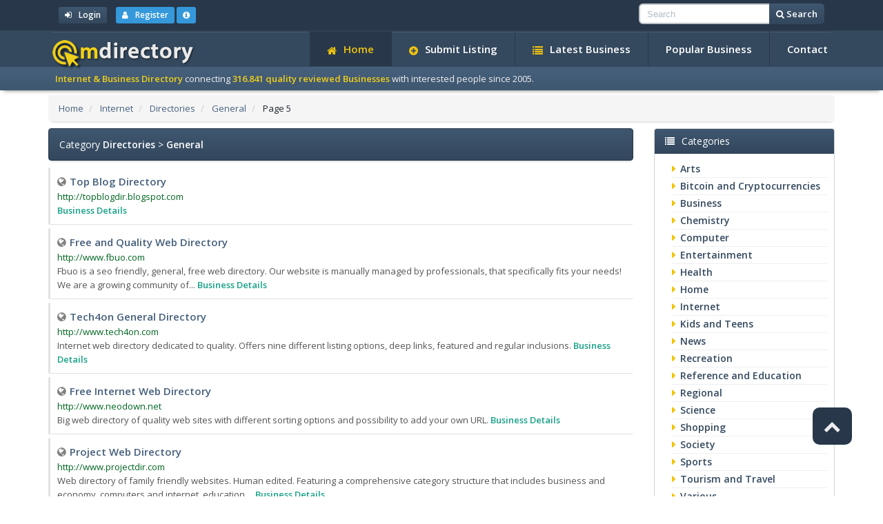

--- FILE ---
content_type: text/html; charset=utf-8
request_url: https://www.onemilliondirectory.com/Internet/Directories/General/page-5.html
body_size: 6686
content:

<!DOCTYPE html><html lang="en"><head><meta charset="utf-8"><meta http-equiv="X-UA-Compatible" content="IE=edge"><meta name="viewport" content="width=device-width, initial-scale=1"><title>Directories > General Category - Page 5 - Internet & Business Directory</title><script type="text/javascript">var DOC_ROOT = 'https://www.onemilliondirectory.com';</script><meta name="keywords" content="General,submit link,add url,submit url,seo,friendly,directory,quality,links,on,the,internet.human,the,best,web,sites,world,directory,world,dir,web,directory,online,directory,link,site,search" /><meta name="description" content="Directories > General Category. Page 5. OneMillionDirectory - Internet & Business Directory." /><meta name="author" content="OneMillionDirectory, DannetStudio" /><meta name="copyright" content="Copyright (c) 2005 - 2017 - OneMillionDirectory.com. All rights reserved" /><meta name="robots" content="index, follow" /><script src="https://ajax.googleapis.com/ajax/libs/jquery/1.12.4/jquery.min.js"></script><script src="https://cdnjs.cloudflare.com/ajax/libs/jquery-validate/1.16.0/jquery.validate.min.js"></script><script type="text/javascript" src="//s7.addthis.com/js/300/addthis_widget.js#pubid=ra-588647730f02d883"></script>    <script type="text/javascript">var $ = jQuery.noConflict();</script>
    <link href="https://fonts.googleapis.com/css?family=Open+Sans:400,600,700,800" rel="stylesheet" type="text/css"><link rel="stylesheet" type="text/css" href="https://maxcdn.bootstrapcdn.com/font-awesome/4.7.0/css/font-awesome.min.css" /><link href="https://maxcdn.bootstrapcdn.com/bootstrap/3.3.7/css/bootstrap.min.css" rel="stylesheet"><link href="/templates/ds/style/flat-ui.min.css" rel="stylesheet"><link rel="stylesheet" type="text/css" href="/templates/ds/style/custom.min.css" /><script src="/templates/ds/style/js/js.js"></script><link rel="apple-touch-icon" sizes="57x57" href="/apple-icon-57x57.png"><link rel="apple-touch-icon" sizes="60x60" href="/apple-icon-60x60.png"><link rel="apple-touch-icon" sizes="72x72" href="/apple-icon-72x72.png"><link rel="apple-touch-icon" sizes="76x76" href="/apple-icon-76x76.png"><link rel="apple-touch-icon" sizes="114x114" href="/apple-icon-114x114.png"><link rel="apple-touch-icon" sizes="120x120" href="/apple-icon-120x120.png"><link rel="apple-touch-icon" sizes="144x144" href="/apple-icon-144x144.png"><link rel="apple-touch-icon" sizes="152x152" href="/apple-icon-152x152.png"><link rel="apple-touch-icon" sizes="180x180" href="/apple-icon-180x180.png"><link rel="icon" type="image/png" sizes="192x192"  href="/android-icon-192x192.png"><link rel="icon" type="image/png" sizes="32x32" href="/favicon-32x32.png"><link rel="icon" type="image/png" sizes="96x96" href="/favicon-96x96.png"><link rel="icon" type="image/png" sizes="16x16" href="/favicon-16x16.png"><link rel="manifest" href="/manifest.json"><meta name="msapplication-TileColor" content="#ffffff"><meta name="msapplication-TileImage" content="/ms-icon-144x144.png"><meta name="theme-color" content="#ffffff"><meta name="google-site-verification" content="872ZdT6BEynjXZi4vxhx5loDWwMnvLNOn8iniHapnXY" /></head>
<body><div class="tophead"><div class="container"><div class="col-xs-12 col-sm-8 mt5 mb5">           <a href="/login" class="btn btn-inverse btn-xs mr10"><i class="fa fa-sign-in mr10"></i><b>Login</b></a>
       <a href="/user/register" title="Register new user" class="btn btn-xs btn-info"><i class="fa fa-user mr10"></i><b>Register</b></a>
        <a class="btn btn-xs btn-info" href="/page/Advantages-of-Creating-a-Free-Account-1" data-rel="tooltip" data-placement="bottom" data-html="true" data-original-title="Advantages of Creating a Free Account"><i class="fa fa-info-circle"></i></a>
    </div><div class="col-xs-12 col-sm-4"><script type="text/javascript">
    $(document).ready(function() { $("#search_form").validate({
    	errorClass: "alert alert-danger alert-sm errorheader mt0 mb0", errorElement: "div",
		rules: { search: { required: true, minlength: 3, maxlength: 100 } },
		messages: { search: { required: "Please enter a search term.", minlenght: "Please enter at least 3 characters.", maxlenght: "Please enter a max of 100 characters." } },
        errorPlacement: function(error, element) {
            error.appendTo('#hform_error');
        }
    })});
</script>
    <form method="get" action="/search/" class="form-inline pull-right" role="search" id="search_form">
        <div class="input-group input-group-sm">
            <input name="search" placeholder="Search" class="form-control" value="" />
            <span class="input-group-btn">
                <button class="btn btn-inverse" type="submit"><i class="fa fa-search"></i> <b>Search</b></button>
            </span>
        </div>
		<div id="hform_error"></div>
    </form>

</div></div></div><div class="navbar navbar-inverse navbar-static-top mb0" role="navigation"><div class="container"><div class="navbar-header"><button type="button" class="navbar-toggle" data-toggle="collapse" data-target=".navbar-collapse"><span class="sr-only">Toggle navigation</span><span class="icon-bar"></span><span class="icon-bar"></span><span class="icon-bar"></span></button><a class="navbar-brand" href="/"><img src="/templates/ds/images/logo.png" alt="OneMillionDirectory"></a></div><div class="navbar-collapse collapse"><ul id="main_menu" class="nav navbar-nav navbar-right"><li><a class="menu" href="/"><i class="fa fa-home headi mr10"></i>Home</a></li><li><a class="menu" href="https://www.onemilliondirectory.com/submit"><i class="fa fa-plus-circle headi mr10"></i>Submit Listing</a></li><li><a class="menu" href="https://www.onemilliondirectory.com/latest"><i class="fa fa-list headi mr10"></i>Latest Business</a></li><li><a class="menu" href="https://www.onemilliondirectory.com/popular-listings">Popular Business</a></li><li><a class="menu" href="https://www.onemilliondirectory.com/contact">Contact</a></li></ul></div></div></div><div class="tophead2"><div class="container"><b>Internet & Business Directory</b> connecting <b>316.841 quality reviewed Businesses</b> with interested people since 2005.</div></div><div class="clearfix"></div><div class="container"><div id="nav">    <nav class="breadcrumb">
            <li>
            <a href="https://www.onemilliondirectory.com/">Home</a>        </li>
                    <li>
            <a href="https://www.onemilliondirectory.com/Internet/">Internet</a>        </li>
                    <li>
            <a href="https://www.onemilliondirectory.com/Internet/Directories/">Directories</a>        </li>
                    <li>
            <a href="https://www.onemilliondirectory.com/Internet/Directories/General/">General</a>        </li>
                    <li>
            Page 5        </li>
                </nav>
</div><div class="row">    <div class="col-xs-12 col-sm-9 col-lg-9">
                                                                                <div id="widget_27">
    <div class="alert alert-inverse mb10">
    <h3 class="panel-title">Category <b>Directories</b> >  <b>General</b></h3>
</div>
<div class="clearfix"></div>

</div>
                                                <div id="widget_26">
    <div class="listingsList">
    <div class="row">
        <div class="col-xs-12">
            <div class="">
                <div class="listing-basic">
    <div class="row">
        <div class="col-xs-12">
            <ul class="details-list">
                <li><i class="fa fa-globe"></i><a class="listing-basic-title" href="https://www.onemilliondirectory.com/detail/Top-Blog-Directory-link-37214.html">Top Blog Directory</a></li>
                <li class="linkurl">http://topblogdir.blogspot.com</li>
                <li> <a class="rm_basic" href="https://www.onemilliondirectory.com/detail/Top-Blog-Directory-link-37214.html" title="More about: Top Blog Directory">Business Details</a>
</li>
            </ul>
        </div>
    </div>
</div>
            </div>
        </div>
    </div>
    <div class="row">
        <div class="col-xs-12">
            <div class="">
                <div class="listing-basic">
    <div class="row">
        <div class="col-xs-12">
            <ul class="details-list">
                <li><i class="fa fa-globe"></i><a class="listing-basic-title" href="https://www.onemilliondirectory.com/detail/Free-and-Quality-Web-Directory-link-25491.html">Free and Quality Web Directory</a></li>
                <li class="linkurl">http://www.fbuo.com</li>
                <li>    Fbuo is a seo friendly, general, free web directory. Our website is manually managed by professionals, that specifically fits your needs! We are a growing community of...
 <a class="rm_basic" href="https://www.onemilliondirectory.com/detail/Free-and-Quality-Web-Directory-link-25491.html" title="More about: Free and Quality Web Directory">Business Details</a>
</li>
            </ul>
        </div>
    </div>
</div>
            </div>
        </div>
    </div>
    <div class="row">
        <div class="col-xs-12">
            <div class="">
                <div class="listing-basic">
    <div class="row">
        <div class="col-xs-12">
            <ul class="details-list">
                <li><i class="fa fa-globe"></i><a class="listing-basic-title" href="https://www.onemilliondirectory.com/detail/Tech4on-General-Directory-link-25185.html">Tech4on General Directory</a></li>
                <li class="linkurl">http://www.tech4on.com</li>
                <li>    Internet web directory dedicated to quality. Offers nine different listing options, deep links,
 featured and regular inclusions.
 <a class="rm_basic" href="https://www.onemilliondirectory.com/detail/Tech4on-General-Directory-link-25185.html" title="More about: Tech4on General Directory">Business Details</a>
</li>
            </ul>
        </div>
    </div>
</div>
            </div>
        </div>
    </div>
    <div class="row">
        <div class="col-xs-12">
            <div class="">
                <div class="listing-basic">
    <div class="row">
        <div class="col-xs-12">
            <ul class="details-list">
                <li><i class="fa fa-globe"></i><a class="listing-basic-title" href="https://www.onemilliondirectory.com/detail/Free-Internet-Web-Directory-link-32832.html">Free Internet Web Directory</a></li>
                <li class="linkurl">http://www.neodown.net</li>
                <li>    Big web directory of quality web sites with different sorting options and possibility to add your own URL.
 <a class="rm_basic" href="https://www.onemilliondirectory.com/detail/Free-Internet-Web-Directory-link-32832.html" title="More about: Free Internet Web Directory">Business Details</a>
</li>
            </ul>
        </div>
    </div>
</div>
            </div>
        </div>
    </div>
    <div class="row">
        <div class="col-xs-12">
            <div class="">
                <div class="listing-basic">
    <div class="row">
        <div class="col-xs-12">
            <ul class="details-list">
                <li><i class="fa fa-globe"></i><a class="listing-basic-title" href="https://www.onemilliondirectory.com/detail/Project-Web-Directory-link-33148.html">Project Web Directory</a></li>
                <li class="linkurl">http://www.projectdir.com</li>
                <li>    Web directory of family friendly websites. Human edited. Featuring a comprehensive category structure that includes business and economy, computers and internet, education,...
 <a class="rm_basic" href="https://www.onemilliondirectory.com/detail/Project-Web-Directory-link-33148.html" title="More about: Project Web Directory">Business Details</a>
</li>
            </ul>
        </div>
    </div>
</div>
            </div>
        </div>
    </div>
    <div class="row">
        <div class="col-xs-12">
            <div class="">
                <div class="listing-basic">
    <div class="row">
        <div class="col-xs-12">
            <ul class="details-list">
                <li><i class="fa fa-globe"></i><a class="listing-basic-title" href="https://www.onemilliondirectory.com/detail/Chain-Network-Hotel-link-33252.html">Chain Network Hotel</a></li>
                <li class="linkurl">http://www.chainnhotel.com</li>
                <li>    Directory for Hotel&Travel Webmaster for summit your site to Network Directory.
 <a class="rm_basic" href="https://www.onemilliondirectory.com/detail/Chain-Network-Hotel-link-33252.html" title="More about: Chain Network Hotel">Business Details</a>
</li>
            </ul>
        </div>
    </div>
</div>
            </div>
        </div>
    </div>
    <div class="row">
        <div class="col-xs-12">
            <div class="">
                <div class="listing-basic">
    <div class="row">
        <div class="col-xs-12">
            <ul class="details-list">
                <li><i class="fa fa-globe"></i><a class="listing-basic-title" href="https://www.onemilliondirectory.com/detail/We-Recommend-link-33251.html">We Recommend</a></li>
                <li class="linkurl">http://www.recommendshop.info</li>
                <li>    This is the link directory where you can submit the your URL to We Recommendshop Web Directory. About as We Recommendshop Web Directory is web directory service,with large...
 <a class="rm_basic" href="https://www.onemilliondirectory.com/detail/We-Recommend-link-33251.html" title="More about: We Recommend">Business Details</a>
</li>
            </ul>
        </div>
    </div>
</div>
            </div>
        </div>
    </div>
    <div class="row">
        <div class="col-xs-12">
            <div class="">
                <div class="listing-basic">
    <div class="row">
        <div class="col-xs-12">
            <ul class="details-list">
                <li><i class="fa fa-globe"></i><a class="listing-basic-title" href="https://www.onemilliondirectory.com/detail/urwayin-link-33344.html">urwayin</a></li>
                <li class="linkurl">http://www.urwayin.com</li>
                <li>    a free seo-friendly directory for gaining link popularity.
 <a class="rm_basic" href="https://www.onemilliondirectory.com/detail/urwayin-link-33344.html" title="More about: urwayin">Business Details</a>
</li>
            </ul>
        </div>
    </div>
</div>
            </div>
        </div>
    </div>
    <div class="row">
        <div class="col-xs-12">
            <div class="">
                <div class="listing-basic">
    <div class="row">
        <div class="col-xs-12">
            <ul class="details-list">
                <li><i class="fa fa-globe"></i><a class="listing-basic-title" href="https://www.onemilliondirectory.com/detail/web-resource-link-32066.html">web resource</a></li>
                <li class="linkurl">http://www.alphaweblisting.com</li>
                <li>    A internet web directory resource where you can find links to some of the most powerful websites on the internet.Quality Human Edited Search Engine Friendly Business Web...
 <a class="rm_basic" href="https://www.onemilliondirectory.com/detail/web-resource-link-32066.html" title="More about: web resource">Business Details</a>
</li>
            </ul>
        </div>
    </div>
</div>
            </div>
        </div>
    </div>
    <div class="row">
        <div class="col-xs-12">
            <div class="">
                <div class="listing-basic">
    <div class="row">
        <div class="col-xs-12">
            <ul class="details-list">
                <li><i class="fa fa-globe"></i><a class="listing-basic-title" href="https://www.onemilliondirectory.com/detail/Burnfeeder-Free-Directory-link-32015.html">Burnfeeder Free Directory</a></li>
                <li class="linkurl">http://www.burnfeeder.com</li>
                <li>    Free directory where you may place a link to your site.
 <a class="rm_basic" href="https://www.onemilliondirectory.com/detail/Burnfeeder-Free-Directory-link-32015.html" title="More about: Burnfeeder Free Directory">Business Details</a>
</li>
            </ul>
        </div>
    </div>
</div>
            </div>
        </div>
    </div>
    <div class="row">
        <div class="col-xs-12">
            <div class="">
                <div class="listing-basic">
    <div class="row">
        <div class="col-xs-12">
            <ul class="details-list">
                <li><i class="fa fa-globe"></i><a class="listing-basic-title" href="https://www.onemilliondirectory.com/detail/High-Quality-Articles-link-30874.html">High Quality Articles</a></li>
                <li class="linkurl">http://hqarticles.org</li>
                <li>    HQ Articles is a new high quality resource for people looking for content for their web sites and content writers looking for article distribution
 <a class="rm_basic" href="https://www.onemilliondirectory.com/detail/High-Quality-Articles-link-30874.html" title="More about: High Quality Articles">Business Details</a>
</li>
            </ul>
        </div>
    </div>
</div>
            </div>
        </div>
    </div>
    <div class="row">
        <div class="col-xs-12">
            <div class="">
                <div class="listing-basic">
    <div class="row">
        <div class="col-xs-12">
            <ul class="details-list">
                <li><i class="fa fa-globe"></i><a class="listing-basic-title" href="https://www.onemilliondirectory.com/detail/Frienzy---PHPIzabi-modules-and-hacks-link-31093.html">Frienzy - PHPIzabi modules and hacks</a></li>
                <li class="linkurl">http://frienzy.com</li>
                <li>    The best place to find PHPizabi modules, hacks, custom modules, free module or hacks and support for PHPizabi
 <a class="rm_basic" href="https://www.onemilliondirectory.com/detail/Frienzy---PHPIzabi-modules-and-hacks-link-31093.html" title="More about: Frienzy - PHPIzabi modules and hacks">Business Details</a>
</li>
            </ul>
        </div>
    </div>
</div>
            </div>
        </div>
    </div>
    <div class="row">
        <div class="col-xs-12">
            <div class="">
                <div class="listing-basic">
    <div class="row">
        <div class="col-xs-12">
            <ul class="details-list">
                <li><i class="fa fa-globe"></i><a class="listing-basic-title" href="https://www.onemilliondirectory.com/detail/FREE-WEB-DIRECTORY-SUBMIT-link-31021.html">FREE WEB DIRECTORY SUBMIT</a></li>
                <li class="linkurl">http://www.directory.mcdaavsystems.com</li>
                <li>    McDaav Systems Directory is one of the fastest growing directory in the world. McDaav Systems provides free static link on webpages having higher pagerank(PR).
 <a class="rm_basic" href="https://www.onemilliondirectory.com/detail/FREE-WEB-DIRECTORY-SUBMIT-link-31021.html" title="More about: FREE WEB DIRECTORY SUBMIT">Business Details</a>
</li>
            </ul>
        </div>
    </div>
</div>
            </div>
        </div>
    </div>
    <div class="row">
        <div class="col-xs-12">
            <div class="">
                <div class="listing-basic">
    <div class="row">
        <div class="col-xs-12">
            <ul class="details-list">
                <li><i class="fa fa-globe"></i><a class="listing-basic-title" href="https://www.onemilliondirectory.com/detail/Free-Instant-Approve-links-link-30884.html">Free Instant Approve links</a></li>
                <li class="linkurl">http://www.instantapprovelinks.com</li>
                <li>    Instantapprovelinks SEO-friendly directory of the websites.All listings are edited and reviewed by editors.Instant approve web directory featuring SEO friendly links, free...
 <a class="rm_basic" href="https://www.onemilliondirectory.com/detail/Free-Instant-Approve-links-link-30884.html" title="More about: Free Instant Approve links">Business Details</a>
</li>
            </ul>
        </div>
    </div>
</div>
            </div>
        </div>
    </div>
    <div class="row">
        <div class="col-xs-12">
            <div class="">
                <div class="listing-basic">
    <div class="row">
        <div class="col-xs-12">
            <ul class="details-list">
                <li><i class="fa fa-globe"></i><a class="listing-basic-title" href="https://www.onemilliondirectory.com/detail/123-list-free---list-www-link-30452.html">123 list free - list www</a></li>
                <li class="linkurl">http://www.123listfree.com</li>
                <li>    123 listfree - Human edited web directory list quality category wise links in more than 400 categories.
 <a class="rm_basic" href="https://www.onemilliondirectory.com/detail/123-list-free---list-www-link-30452.html" title="More about: 123 list free - list www">Business Details</a>
</li>
            </ul>
        </div>
    </div>
</div>
            </div>
        </div>
    </div>
    <div class="row">
        <div class="col-xs-12">
            <div class="">
                <div class="listing-basic">
    <div class="row">
        <div class="col-xs-12">
            <ul class="details-list">
                <li><i class="fa fa-globe"></i><a class="listing-basic-title" href="https://www.onemilliondirectory.com/detail/ListToDirectory-com-link-30150.html">ListToDirectory.com</a></li>
                <li class="linkurl">http://www.ListToDirectory.com</li>
                <li>    ListToDirectory – a powerful human edited Web Directory, of quality, family-friendly, and human reviewed sites. Submit your link or url to build one way back links for...
 <a class="rm_basic" href="https://www.onemilliondirectory.com/detail/ListToDirectory-com-link-30150.html" title="More about: ListToDirectory.com">Business Details</a>
</li>
            </ul>
        </div>
    </div>
</div>
            </div>
        </div>
    </div>
    <div class="row">
        <div class="col-xs-12">
            <div class="">
                <div class="listing-basic">
    <div class="row">
        <div class="col-xs-12">
            <ul class="details-list">
                <li><i class="fa fa-globe"></i><a class="listing-basic-title" href="https://www.onemilliondirectory.com/detail/Indexfor-Websites-Directory---Submit-URLs-FREE--link-30149.html">Indexfor Websites Directory - Submit URLs FREE !!</a></li>
                <li class="linkurl">http://www.indexfor.com</li>
                <li>    Indexfor Websites Directory Directory – a powerful human edited Web Directory, of quality, family-friendly, and human reviewed sites. Submit your link or url to build one...
 <a class="rm_basic" href="https://www.onemilliondirectory.com/detail/Indexfor-Websites-Directory---Submit-URLs-FREE--link-30149.html" title="More about: Indexfor Websites Directory - Submit URLs FREE !!">Business Details</a>
</li>
            </ul>
        </div>
    </div>
</div>
            </div>
        </div>
    </div>
    <div class="row">
        <div class="col-xs-12">
            <div class="">
                <div class="listing-basic">
    <div class="row">
        <div class="col-xs-12">
            <ul class="details-list">
                <li><i class="fa fa-globe"></i><a class="listing-basic-title" href="https://www.onemilliondirectory.com/detail/Webs411-Websites-Directory---Submit-URLs-FREE--link-30148.html">Webs411 Websites Directory - Submit URLs FREE !!</a></li>
                <li class="linkurl">http://www.webs411.biz</li>
                <li>    Webs411 Websites Directory – a powerful human edited Web Directory, of quality, family-friendly, and human reviewed sites. Submit your link or url to build one way back...
 <a class="rm_basic" href="https://www.onemilliondirectory.com/detail/Webs411-Websites-Directory---Submit-URLs-FREE--link-30148.html" title="More about: Webs411 Websites Directory - Submit URLs FREE !!">Business Details</a>
</li>
            </ul>
        </div>
    </div>
</div>
            </div>
        </div>
    </div>
    <div class="row">
        <div class="col-xs-12">
            <div class="">
                <div class="listing-basic">
    <div class="row">
        <div class="col-xs-12">
            <ul class="details-list">
                <li><i class="fa fa-globe"></i><a class="listing-basic-title" href="https://www.onemilliondirectory.com/detail/Webmaster-Top100-Promotion-Tools-Directory-Submission--link-29986.html">Webmaster Top100 Promotion Tools Directory Submission.</a></li>
                <li class="linkurl">http://www.webmastertop100.info/</li>
                <li>    Webmaster Top100 is a human-edited web directory that serves not only as a useful reference for best and cool websites, but also as a highly effective marketing venue for...
 <a class="rm_basic" href="https://www.onemilliondirectory.com/detail/Webmaster-Top100-Promotion-Tools-Directory-Submission--link-29986.html" title="More about: Webmaster Top100 Promotion Tools Directory Submission.">Business Details</a>
</li>
            </ul>
        </div>
    </div>
</div>
            </div>
        </div>
    </div>
    <div class="row">
        <div class="col-xs-12">
            <div class="">
                <div class="listing-basic">
    <div class="row">
        <div class="col-xs-12">
            <ul class="details-list">
                <li><i class="fa fa-globe"></i><a class="listing-basic-title" href="https://www.onemilliondirectory.com/detail/Easy-Articles-Directory-Free-Content-and-Articles-for-Your-Site-or-Ezine-link-29949.html">Easy Articles Directory, Free Content and Articles for Your Site or Ezine</a></li>
                <li class="linkurl">http://www.easyarticlesdirectory.com/</li>
                <li>    Fast growing article directory for both authors and publishers. Get backlinked quickly and fill up your site or Ezine with quality screened content.
 <a class="rm_basic" href="https://www.onemilliondirectory.com/detail/Easy-Articles-Directory-Free-Content-and-Articles-for-Your-Site-or-Ezine-link-29949.html" title="More about: Easy Articles Directory, Free Content and Articles for Your Site or Ezine">Business Details</a>
</li>
            </ul>
        </div>
    </div>
</div>
            </div>
        </div>
    </div>

    <nav aria-label="Page navigation">
        <ul class="pagination pagination-info">
            <a href="page-4.html"><li><span><b><i class="fa fa-arrow-left"></i></b></span></li></a>
            <li><a href="page-1.html">1</a></li><li><a href="page-2.html">2</a></li><li><a href="page-3.html">3</a></li><li><a href="page-4.html">4</a></li><li><span class="pagactive">5</span></li><li><a href="page-6.html">6</a></li><li><a href="page-7.html">7</a></li><li><a href="page-8.html">8</a></li><li><a href="page-9.html">9</a></li><li><a href="page-10.html">10</a></li><li><a href="page-11.html">11</a></li><li><a href="page-12.html">12</a></li><li><a href="page-13.html">13</a></li><li><a href="page-14.html">14</a></li><li><a href="page-15.html">15</a></li>
            <a href="page-6.html"><li><span><b><i class="fa fa-arrow-right"></i></b></span></li></a>
        </ul>
    </nav>
    <div class="alert alert-info alert-sm">
        Total records: <b>335</b>
    </div>

</div>

</div>
                                                <div id="widget_28">
    
</div>
                                                            </div><div class="col-xs-12 col-sm-3">
            <div id="widget_24">
    <div class="panel panel-inverse">
	<div class="panel-heading">
		<h3 class="panel-title"><i class="fa fa-list mr10"></i>Categories</h3>
	</div>
	<div class="panel-body">
		<ul class="boxStats">
							<li><a href="https://www.onemilliondirectory.com/Arts/" title="Arts">Arts</a></li>
							<li><a href="https://www.onemilliondirectory.com/Bitcoin-and-Cryptocurrencies-Directory/" title="Bitcoin and Cryptocurrencies">Bitcoin and Cryptocurrencies</a></li>
							<li><a href="https://www.onemilliondirectory.com/Business/" title="Business">Business</a></li>
							<li><a href="https://www.onemilliondirectory.com/Chemistry/" title="Chemistry">Chemistry</a></li>
							<li><a href="https://www.onemilliondirectory.com/Computer/" title="Computer">Computer</a></li>
							<li><a href="https://www.onemilliondirectory.com/Entertainment/" title="Entertainment">Entertainment</a></li>
							<li><a href="https://www.onemilliondirectory.com/Health/" title="Health">Health</a></li>
							<li><a href="https://www.onemilliondirectory.com/Home/" title="Home">Home</a></li>
							<li><a href="https://www.onemilliondirectory.com/Internet/" title="Internet">Internet</a></li>
							<li><a href="https://www.onemilliondirectory.com/Kids-and-Teens/" title="Kids and Teens">Kids and Teens</a></li>
							<li><a href="https://www.onemilliondirectory.com/News/" title="News">News</a></li>
							<li><a href="https://www.onemilliondirectory.com/Recreation/" title="Recreation">Recreation</a></li>
							<li><a href="https://www.onemilliondirectory.com/Reference-and-Education/" title="Reference and Education">Reference and Education</a></li>
							<li><a href="https://www.onemilliondirectory.com/Regional/" title="Regional">Regional</a></li>
							<li><a href="https://www.onemilliondirectory.com/Science/" title="Science">Science</a></li>
							<li><a href="https://www.onemilliondirectory.com/Shopping/" title="Shopping">Shopping</a></li>
							<li><a href="https://www.onemilliondirectory.com/Society/" title="Society">Society</a></li>
							<li><a href="https://www.onemilliondirectory.com/Sports/" title="Sports">Sports</a></li>
							<li><a href="https://www.onemilliondirectory.com/Tourism_and_Travel/" title="Tourism and Travel">Tourism and Travel</a></li>
							<li><a href="https://www.onemilliondirectory.com/various-links/" title="Various">Various</a></li>
					</ul>
	</div>
</div>
</div>
            <div id="widget_29">
    <div class="listingsList">
<div class="panel panel-inverse">
    <div class="panel-heading">
        <h3 class="panel-title"><i class="fa fa-star mr10"></i>Premium Listings</h3>
    </div>
    <div class="panel-body">
                    <div class="row">
                <div class="col-xs-12">
                    <div class="listing-right">
    <div class="ribbon blue"><span>Premium</span></div>
    <div class="row">
        <div class="col-xs-12">
            <a class="thumbnail" id="id_661801" href="https://www.onemilliondirectory.com/detail/CryptoCurrencyCasino-link-661801.html" title="CryptoCurrencyCasino"><img src="/thumb/661801" class="img-responsive thumb_img" alt="CryptoCurrencyCasino"/></a>
        </div>
        <div class="col-xs-12">
            <ul class="details-list">
                <li><i class="fa fa-check mr10 fl"></i><a class="details-title-right" href="https://www.onemilliondirectory.com/detail/CryptoCurrencyCasino-link-661801.html">CryptoCurrencyCasino</a></li>
                <li class="linkurl">http://cryptocurrencycasino.org/</li>
                <li class="fr"><a class="rm_basic" href="https://www.onemilliondirectory.com/detail/CryptoCurrencyCasino-link-661801.html" title="More about: CryptoCurrencyCasino">Business Details</a>
</li>
            </ul>
        </div>
        <div class="sp"></div>
    </div>
    <div class="sp"></div>
</div>
                </div>
            </div>
                    <div class="row">
                <div class="col-xs-12">
                    <div class="listing-right">
    <div class="ribbon blue"><span>Premium</span></div>
    <div class="row">
        <div class="col-xs-12">
            <a class="thumbnail" id="id_659338" href="https://www.onemilliondirectory.com/detail/inMiami---Discover-the-best-of-Miami-and-South-Florida-link-659338.html" title="inMiami - Discover the best of Miami and South Florida!"><img src="/thumb/659338" class="img-responsive thumb_img" alt="inMiami - Discover the best of Miami and South Florida!"/></a>
        </div>
        <div class="col-xs-12">
            <ul class="details-list">
                <li><i class="fa fa-check mr10 fl"></i><a class="details-title-right" href="https://www.onemilliondirectory.com/detail/inMiami---Discover-the-best-of-Miami-and-South-Florida-link-659338.html">inMiami - Discover the best of Miami and South Florida!</a></li>
                <li class="linkurl">https://inmiami.com/</li>
                <li class="fr"><a class="rm_basic" href="https://www.onemilliondirectory.com/detail/inMiami---Discover-the-best-of-Miami-and-South-Florida-link-659338.html" title="More about: inMiami - Discover the best of Miami and South Florida!">Business Details</a>
</li>
            </ul>
        </div>
        <div class="sp"></div>
    </div>
    <div class="sp"></div>
</div>
                </div>
            </div>
                    <div class="row">
                <div class="col-xs-12">
                    <div class="listing-right">
    <div class="ribbon blue"><span>Premium</span></div>
    <div class="row">
        <div class="col-xs-12">
            <a class="thumbnail" id="id_619729" href="https://www.onemilliondirectory.com/detail/Lasky-Aesthetics-and-Laser-Center---Los-Angeles-Med-Spa-link-619729.html" title="Lasky Aesthetics &amp; Laser Center - Los Angeles Med Spa"><img src="/thumb/619729" class="img-responsive thumb_img" alt="Lasky Aesthetics &amp; Laser Center - Los Angeles Med Spa"/></a>
        </div>
        <div class="col-xs-12">
            <ul class="details-list">
                <li><i class="fa fa-check mr10 fl"></i><a class="details-title-right" href="https://www.onemilliondirectory.com/detail/Lasky-Aesthetics-and-Laser-Center---Los-Angeles-Med-Spa-link-619729.html">Lasky Aesthetics &amp; Laser Center - Los Angeles Med Spa</a></li>
                <li class="linkurl">https://www.laskyaesthetics.com/</li>
                <li class="fr"><a class="rm_basic" href="https://www.onemilliondirectory.com/detail/Lasky-Aesthetics-and-Laser-Center---Los-Angeles-Med-Spa-link-619729.html" title="More about: Lasky Aesthetics &amp; Laser Center - Los Angeles Med Spa">Business Details</a>
</li>
            </ul>
        </div>
        <div class="sp"></div>
    </div>
    <div class="sp"></div>
</div>
                </div>
            </div>
            </div>
</div>
</div>
</div>
        <div class="panel panel-inverse">
        <div class="panel-heading">
            <h3 class="panel-title"><i class="fa fa-globe mr10"></i>Partners</h3>
        </div>
        <div class="panel-body">
            <ul class="boxStats">
                <li><a target="_blank" href="http://www.argendir.com" rel="nofollow" title="Argendir">Directorio de Argentina</a></li>
                <li><a target="_blank" href="http://www.topsofweb.com" rel="nofollow" title="Tops of Web Directory">Top Directory</a></li>
                
            </ul>
        </div>
    </div>
    
</div>
</div></div><footer><div id="footer_top"><div class="container"><div class="col-xs-12"><nav id="footer-nav" class="clearfix"><ul><li><a class="menu" href="/">Home</a></li><li><a class="menu" href="https://www.onemilliondirectory.com/submit"><i class="fa fa-plus-circle headi mr10"></i>Submit Listing</a></li><li><a class="menu" href="https://www.onemilliondirectory.com/latest"><i class="fa fa-list headi mr10"></i>Latest Business</a></li><li><a class="menu" href="https://www.onemilliondirectory.com/popular-listings">Popular Business</a></li><li><a class="menu" href="https://www.onemilliondirectory.com/contact">Contact</a></li><li><a href="/premium-business" class="menu"><i class="fa fa-star headi mr10"></i>Premium Business</a></li><li><a href="/rules" class="menu">Submission Rules</a></li></ul></nav></div></div></div>
    <div class="footer">Copyright 2005 - 2025 © OneMillionDirectory.com Internet & Business Directory. Powered by <a href="https://dannetstudio.com/" target="_blank" rel="nofollow" title="Web Development">DannetStudio</a>.</div></footer>
<script type="text/javascript">
    var Tawk_API=Tawk_API||{}, Tawk_LoadStart=new Date();
    (function(){
        var s1=document.createElement("script"),s0=document.getElementsByTagName("script")[0];
        s1.async=true;
        s1.src='https://embed.tawk.to/58a2836869c2661545bfae9c/default';
        s1.charset='UTF-8';
        s1.setAttribute('crossorigin','*');
        s0.parentNode.insertBefore(s1,s0);
    })();
</script>
<script type="text/javascript">var sc_project=2288513; var sc_invisible=1;  var sc_security="5e1054bc";</script>
<script type="text/javascript" src="https://secure.statcounter.com/counter/counter.js"></script>
<script>
    (function(i,s,o,g,r,a,m){i['GoogleAnalyticsObject']=r;i[r]=i[r]||function(){
        (i[r].q=i[r].q||[]).push(arguments)},i[r].l=1*new Date();a=s.createElement(o),
        m=s.getElementsByTagName(o)[0];a.async=1;a.src=g;m.parentNode.insertBefore(a,m)
    })(window,document,'script','https://www.google-analytics.com/analytics.js','ga');
    ga('create', 'UA-399485-21', 'auto');
    ga('send', 'pageview');
</script>
<script type="text/javascript">
    /* <![CDATA[ */
    var root = '';
    
    var a = document.getElementsByTagName("a");
    for(i = 0; i< a.length; i++)
        if(a[i].id != '')
            a[i].onclick = count_link;
    function count_link(event) {
        i = new Image();
        i.src= root+'/cl.php?id='+this.id;
        return true;
    }

    
    /* ]]> */
</script><div class="scroll-top-wrapper show"><span class="scroll-top-inner"><i class="fa fa-chevron-up"></i></span></div><script src="https://maxcdn.bootstrapcdn.com/bootstrap/3.3.7/js/bootstrap.min.js"></script><script defer src="https://static.cloudflareinsights.com/beacon.min.js/vcd15cbe7772f49c399c6a5babf22c1241717689176015" integrity="sha512-ZpsOmlRQV6y907TI0dKBHq9Md29nnaEIPlkf84rnaERnq6zvWvPUqr2ft8M1aS28oN72PdrCzSjY4U6VaAw1EQ==" data-cf-beacon='{"version":"2024.11.0","token":"0e56136582d94b94a5dbce9ed0db9404","r":1,"server_timing":{"name":{"cfCacheStatus":true,"cfEdge":true,"cfExtPri":true,"cfL4":true,"cfOrigin":true,"cfSpeedBrain":true},"location_startswith":null}}' crossorigin="anonymous"></script>
</body></html>


--- FILE ---
content_type: text/css
request_url: https://www.onemilliondirectory.com/templates/ds/style/custom.min.css
body_size: 12881
content:
@keyframes rotation{0%{transform:rotate(0)}to{transform:rotate(359deg)}}@keyframes blink{0%{opacity:.5}to{opacity:1}}option{padding-left:.4em}select{padding:1px}div:target{outline:0}.phpld-hlist ul li:hover>ul,article,aside,details,figcaption,figure,footer,header,hgroup,nav,section{display:block}fieldset,img{border:0 solid}fieldset{margin-top:10px!important}fieldset h1,fieldset h2,fieldset h3,fieldset h4{margin-top:8px!important;margin-bottom:8px!important}li,ul{margin:0;padding:0}ul{list-style-type:disc}ol{list-style-type:decimal}ol ol,ol ul,ul ul{list-style-type:circle;margin-top:0}ol ol{list-style-type:lower-latin}dt{font-weight:700}dd{margin:0 0 1.5em .8em}p{font-size:1em;line-height:1.5em;margin:10px 0}blockquote,cite,q{font-family:Georgia,"Times New Roman",Times,serif}blockquote{margin:1.5em 0 0 1.5em;color:#666}cite,q{font-style:italic}q{quotes:none}blockquote:after,blockquote:before,q:after,q:before{content:none}b,strong{font-weight:600}blockquote,em,i{font-style:italic}big{font-size:116.667%}small{font-size:85.71%}code,kbd,pre,samp,tt,var{font-size:100%}pre{line-height:1.5em;margin:1.5em 0 0;white-space:pre-wrap;word-wrap:break-word}code,pre{color:#800}kbd,samp,tt,var{color:#666;font-weight:700}dfn,var{font-style:italic}abbr,acronym{border-bottom:1px #aaa dotted;font-variant:small-caps;letter-spacing:.07em;cursor:help}sub,sup{font-size:75%;line-height:0;position:relative;vertical-align:baseline}sup{top:-.5em}sub{bottom:-.25em}mark{background:#ff0;color:#000}a:focus,a:hover{background:0 0;color:#3c699c;text-decoration:underline}a.link:active,a.link:hover,a.link:link,a.link:visited{font-size:12px;color:#aaa;text-decoration:none}a.link:hover{color:#ca0002;text-decoration:underline}a.readMore:hover{font-weight:700}a.readMoreFeat:active,a.readMoreFeat:link,a.readMoreFeat:visited{color:#3e81b4;text-decoration:none}a.readMoreFeat:hover{color:#ca0002;text-decoration:underline}.header a:hover{text-decoration:none}.highlight{color:#c30}.box{border-radius:.3em;border-width:1px;border-style:solid;border-color:#888;border-color:rgba(0,0,0,.3);-webkit-box-shadow:0 5px 3px -4px #ced3d6;-moz-box-shadow:0 5px 3px -4px #ced3d6;box-shadow:0 5px 3px -4px #ced3d6;color:#444;color:rgba(0,0,0,.8);padding:5px 20px;margin-bottom:3px}.box>:first-child,td :first-child,th :first-child{margin-top:0}.label{font-family:Verdana,Geneva,sans-serif;padding:1px 6px 2px;display:inline-block;vertical-align:middle;letter-spacing:normal;white-space:nowrap;-webkit-border-radius:3px;-moz-border-radius:3px;border-radius:3px;background:#06c;color:#fff;font-size:10px;line-height:12px}.info{background:#f4f4f4}.success{background:#b7f3b7;font-size:15px;padding:15px 20px}.warning{background:#cc8}.error{background:#ffbcbc}.float-left,.float-right{float:left;display:inline;margin:1.5em 1em 0 0}.float-right{float:right;margin:1.5em 0 0 1em}#menuSelection,.center{display:block;text-align:center}.center{margin:0 auto;width:960px}table{width:100%;border-collapse:collapse;margin:1.3571em 0 0;color:#333;border-top:1px #ccc solid;border-bottom:1px #ccc solid;border-spacing:0}table.narrow{margin:1.4286em 0 0}table.narrow td,table.narrow th{padding:0 .5em;line-height:1.4286em}table.bordertable{border:1px #ccc solid}table caption{font-variant:small-caps}td,th{line-height:1.5em;padding:.7143em .5em}td.nowrap,th.nowrap{white-space:nowrap}thead th{text-align:left;color:#000;border-bottom:2px #000 solid}tbody th,td,th,thead th{vertical-align:middle!important}tbody td,tbody th{text-align:left;border-top:1px solid #ccc}tbody tr:hover td,tbody tr:hover th{background:#f8f8f8}#footer-nav ul,figure,img{margin:0}.flexible{margin-top:1.5em;max-width:100%;height:auto}* html .flexible{width:98%}.bordered{margin-top:1.5em;border:2px #fff solid;-webkit-box-shadow:0 0 3px rgba(0,0,0,.25);-moz-box-shadow:0 0 3px rgba(0,0,0,.25);box-shadow:0 0 3px rgba(0,0,0,.25)}.phpld-clearfix:before{content:"";display:table}.phpld-clearfix:after{clear:both;content:".";display:block;font-size:0;height:0;visibility:hidden}.headerLogo h1{margin:22px 0 0 6px}.headerLogo{float:left}form.headerSearch .phpld-label{float:left;margin:5px 5px 0 0;color:#1a4e80}form.headerSearch .phpld-fbox-text{margin-right:0;margin-top:7px}.headerSearch .phpld-fbox-button .phpld-searchbutton{font-weight:700;float:left;text-transform:uppercase;margin-top:8px}.headerSearch .phpld-fbox-button{width:74px;margin-right:8px!important;margin-top:8px!important}.select2-focused{border:0!important}.select2-submit{overflow-y:visible!important;overflow:visible;clear:both;display:inline-block;width:100%}.select2-drop{z-index:10000;overflow:visible}#menuSelection{clear:both}.phpld-hlist{overflow:visible;position:relative;line-height:1em;background:#222;border-radius:5px 5px;margin:0 auto;box-shadow:0 1px 3px #999}.phpld-hlist ul{margin:0;padding:.5em 4px!important;display:inline-table;list-style:none;position:relative;float:left;width:100%}.phpld-hlist ul li{display:block;float:left;font-size:1em;line-height:1em;list-style-type:none;margin:0 2em 0 0;padding:0}.phpld-hlist ul li a,.phpld-hlist ul li strong{background:0 0;color:#aaa;display:block;font-size:1em;line-height:2em;padding:0 .5em;font-weight:400;text-decoration:none;text-shadow:0 1px 1px rgba(0,0,0,.5);width:auto}.phpld-hlist ul li a:active,.phpld-hlist ul li a:link,.phpld-hlist ul li a:visited{font-weight:700;font-size:13px;text-decoration:none;padding:0 6px;color:#fff;display:block}.phpld-hlist ul li a:active,.phpld-hlist ul li a:focus,.phpld-hlist ul li a:hover{color:#fff;background:#666;background:rgba(255,255,255,.25);-webkit-border-radius:.2em;-moz-border-radius:.2em;border-radius:.2em;text-decoration:none;outline:0;float:left;display:block;font-weight:700;font-size:13px}.phpld-hlist ul li.active{background:#666;background:rgba(255,255,255,.3);-webkit-border-radius:.2em;-moz-border-radius:.2em;border-radius:.2em;color:#fff}.phpld-hlist ul li.active a:active,.phpld-hlist ul li.active a:focus,.phpld-hlist ul li.active a:hover,.phpld-hlist ul li.active strong{background:0 0;color:#fff;text-decoration:none}.phpld-hlist ul:after{content:"";clear:both;display:block}.phpld-hlist ul li:hover a{color:#fff}.phpld-hlist ul li:hover{background:#4b545f;background:linear-gradient(top,#4f5964 0%,#5f6975 40%);background:-moz-linear-gradient(top,#4f5964 0,#5f6975 40%);background:-webkit-linear-gradient(top,#4f5964 0,#5f6975 40%)}.phpld-hlist ul ul{display:none;background:#5f6975;border-radius:0;position:fixed;padding:0!important}.phpld-hlist ul li a:hover{float:none}.phpld-hlist ul ul li{float:none;border-top:1px solid #6b727c;border-bottom:1px solid #575f6a;position:relative;margin:0}.autocomplete-w1,.phpld-hlist ul ul ul{position:absolute;left:100%;top:0}.phpld-hlist ul ul li a:hover{background:#a8171e}.phpld-hlist ul ul li a{padding:15px 40px;color:#fff}.autocomplete-w1{background:url(img/shadow.png) no-repeat bottom right;left:0;margin:8px 0 0 6px;_background:0 0;_margin:0}.autocomplete{border:1px solid #999;background:#fff;cursor:default;text-align:left;max-height:350px;overflow:auto;margin:-6px 6px 6px -6px;_height:350px;_margin:0;_overflow-x:hidden}.autocomplete .selected{background:#f0f0f0}.autocomplete div{padding:2px 5px;white-space:nowrap}.autocomplete strong{font-weight:400;color:#39f}.qq-uploader{position:relative;width:100%}.qq-upload-button{display:block;width:105px;padding:7px 0;text-align:center;background:#800;border-bottom:1px solid #ddd;color:#fff}.qq-upload-button-hover{background:#c00}.qq-upload-button-focus{outline:1px dotted #000}.qq-upload-drop-area{position:absolute;top:0;left:0;width:100%;height:100%;min-height:70px;z-index:2;background:#ff9797;text-align:center}.qq-upload-drop-area span{display:block;position:absolute;top:50%;width:100%;margin-top:-8px;font-size:16px}.qq-upload-drop-area-active{background:#ff7171}.qq-upload-list{margin:15px 35px;padding:0;list-style:disc}.qq-upload-list li{margin:0;padding:0;line-height:15px;font-size:12px}.qq-upload-cancel,.qq-upload-failed-text,.qq-upload-file,.qq-upload-size,.qq-upload-spinner{margin-right:7px}.qq-upload-spinner{display:inline-block;background:url(/images/loading.gif);width:15px;height:15px;vertical-align:text-bottom}.qq-upload-cancel,.qq-upload-size{font-size:11px}.qq-upload-failed-text{display:none}.qq-upload-fail .qq-upload-failed-text{display:inline}.forgot-pass-label{margin-left:30%;margin-top:10px}.forgot-pass-label a{margin-right:15px}.phpld-fbox-button{width:30%;margin:0}.phpld-fbox-button input{margin:0!important}.small{padding:0;margin:0;color:#909090;font-size:7pt;text-decoration:none}.phpld-widget h1,.phpld-widget h2,.phpld-widget h3,.phpld-widget h4,.phpld-widget h5,.phpld-widget ul,form.headerSearch div.phpld-columnar{margin-top:0}.phpld-col3 .phpld-widget .boxTop{background-color:#e51921}.phpld-widget .boxTop{background-color:#1b4c7b;height:16px;border-radius:5px 5px 0 0}ul.boxStats{margin-bottom:0;margin-left:15px}ul.boxStats li{padding:4px 0;line-height:16px;font-size:14px;border-bottom:1px solid #efefef;list-style-type:none;font-weight:600}ul.boxStats li:last-child{border-bottom:none}ul.boxStats li a{color:#34495e}.path>a:hover,ul.boxStats li a:hover{text-decoration:underline}ul.boxStats li:before{content:"\f0da";font-family:"FontAwesome";padding-right:7px;color:#f1c40f}.userPanel{text-align:right;color:#333}.userPanel a{color:#333}.AllCategories ul li,.categoryLocations ul li{list-style-type:none}.list-headline{margin-bottom:0;clear:both}.content-wrapper{background:#fff}.contactPage{margin:0 auto;color:#2e2e2e}.path{margin:0 auto;padding:5px 5px 5px 15px}.path>a{color:#000}#categtree{margin:3px 0;height:200px;width:300px;overflow:auto;border:1px dotted #9ec2f3;border-width:0 1px 1px}#categtree h2{margin:0 0 5px;padding:2px;text-align:center;color:#3e81b4;background:#dde5f3;vertical-align:middle;font-size:10pt}#toggleCategTree{display:block;cursor:pointer;color:#6a8ad4}#hierarchy{width:70%;height:40px;font-size:30px}.AllCategories{margin-top:10px}.AllCategories .phpld-gbox{margin-bottom:8px;margin-left:1px}.AllCategories h4 span{color:#757575;font-size:11px;font-weight:400;font-family:Arial;margin-left:5px}.AllCategories h4{margin-bottom:0}.AllCategories ul{margin:0 0 16px 10px}.AllCategories ul li:before{content:'» '}.listing-details-picture iframe,.listing-details-picture object{width:640px;height:390px;max-width:640px;max-height:390px}.listing-field,.listing-grid,.listing-style-grid{display:block}.listing-style-grid .listing-list-item .thumbnail img,.listing-style-list .listing-list-item .thumbnail img{display:block;position:relative;margin-bottom:8px}.listing-grid img,.listing-style-grid .listing-list-item .thumbnail a,.listing-style-list .listing-list-item .thumbnail a{display:block;position:relative}.listing-style-list .listing-list-item{margin-bottom:20px}.listing-list-item h4{margin-bottom:2px}.listing-style-grid .listing-list-item{padding:5px 5px 0;border:1px solid #ccc;border-radius:3px;-moz-border-radius:3px;-webkit-border-radius:3px;background-color:#fff;box-shadow:0 1px 3px rgba(34,25,25,.4);-moz-box-shadow:0 1px 2px rgba(34,25,25,.4);-webkit-box-shadow:0 1px 3px rgba(34,25,25,.4);margin:5px 5px 5px 1px}.listing-style-grid .convo-continer{margin-top:8px}.listing-style-list .listing-list-item.list-box{border:1px solid #ccc;padding:5px 5px 8px;margin-bottom:15px;margin-left:5px;margin-right:5px;position:relative}.phpld-gbox .listing-style-list .listing-list-item.list-box{margin-left:0;margin-right:0}.listing-style-list .phpld-gbox{margin-left:0;margin-right:-5px;position:relative}.listing-style-grid .convo,.listing-style-list .convo{margin:0 -5px;padding:10px 15px;background-color:#f2f0f0;border-top:1px solid #fcfafa;border-bottom:1px solid #d9d4d4;overflow:hidden}.listing-style-list .listing-categories{display:inline}.listing-categories ul,.listing-categories ul li{margin:0;padding:0;display:inline-block}.listing-categories ul li{padding:3px}.listing-categories span{color:#777;font-weight:700}.listing-categories a{color:#777;text-decoration:underline}.listing-categories a:after{content:', '}.listing-categories a:last-child:after{content:''}.listing-list-item .stats{padding:5px 5px 5px 15px}.listing-details-business .full-image,.listing-details-picture .full-image{float:right;margin:0 0 0 10px}.description-detail .read-more,.listing-details-picture .full-image .read-more,.pageNotFound{text-align:center}.pageNotFound{font-size:18px}.pageNotFound>div{font-size:80px}.rssFeed .feedItem{border-top:1px solid #ddd;padding-top:3px;margin-top:3px}a.coupon_code,a.coupon_code:HOVER{border-radius:3px;background-color:#f5f59c;padding:6px 18px 6px 2px;display:inline-block;border-top:1px solid #d3d387;border-left:1px solid #d3d387;border-bottom:1px solid #92925e;border-right:1px solid #92925e;background-image:url(../images/icon-tool-scissors.png);background-repeat:no-repeat;background-position:right;position:relative;color:#444;font-weight:700}.coupon_code span{border:1px dashed #99957f;padding:3px}.thumb-rating form{display:inline-block}.thumb-down-icon,.thumb-up-icon{width:16px;height:16px;border:0;cursor:pointer}.thumb-up-icon{background:url(../images/icon_thumb-up.gif)}.thumb-down-icon{background:url(../images/icon_thumb-down.gif)}.thumb-rating{float:right;border-radius:3px;padding:5px;box-shadow:0 0 3px 1px rgba(100,100,100,.5);margin-right:10px}.thumb-rating .title{text-transform:uppercase;font-weight:700}.thumb-rating .rating{background-color:#eee;box-shadow:inset 0 0 1px 1px rgba(100,100,100,.2);margin:5px -5px;padding:5px 0;text-align:center;font-weight:700}.thumb-rating .thumbs{text-align:center}.jmap{width:100%;height:400px;margin:10px}.description-detail{margin-top:8px}.video-container{margin:8px}.phpld-gray{color:#555!important}ul.tags li{padding:5px 0 5px 12px;line-height:18px;border-bottom:1px solid #efefef;list-style-type:none}.btn-social{position:relative;padding-left:44px;text-align:left;white-space:nowrap;overflow:hidden;text-overflow:ellipsis}.btn-social>:first-child{position:absolute;left:0;top:0;bottom:0;width:32px;line-height:34px;font-size:1.6em;text-align:center;border-right:1px solid rgba(0,0,0,.2)}.btn-social.btn-lg{padding-left:61px}.btn-social.btn-lg>:first-child{line-height:45px;width:45px;font-size:1.8em}.btn-social.btn-sm{padding-left:38px}.btn-social.btn-sm>:first-child{line-height:28px;width:28px;font-size:1.4em;padding-top:4px;padding-left:3px}.btn-social.btn-xs{padding-left:35px}.btn-social.btn-xs>:first-child{line-height:20px;width:25px;font-size:1.2em}.btn-social-icon{position:relative;text-align:left;white-space:nowrap;overflow:hidden;text-overflow:ellipsis;height:34px;width:34px;padding:0}.btn-social-icon>:first-child{position:absolute;left:0;top:0;bottom:0;line-height:34px;font-size:1.6em;border-right:1px solid rgba(0,0,0,.2);border:0;text-align:center;width:100%!important}.btn-social-icon.btn-lg>:first-child{line-height:45px;width:45px;font-size:1.8em}.btn-social-icon.btn-sm>:first-child{line-height:28px;width:28px;font-size:1.4em}.btn-social-icon.btn-xs>:first-child{line-height:20px;width:20px;font-size:1.2em}.btn-social-icon.btn-lg{height:45px;width:45px;padding-left:0;padding-right:0}.btn-social-icon.btn-sm,.btn-social-icon.btn-xs{height:30px;width:30px;padding-left:0;padding-right:0}.btn-social-icon.btn-xs{height:22px;width:22px}.btn-adn{color:#fff;background-color:#d87a68;border-color:rgba(0,0,0,.2)}.btn-adn.focus,.btn-adn:focus{color:#fff;background-color:#ce563f;border-color:rgba(0,0,0,.2)}.btn-adn.active,.btn-adn:active,.btn-adn:hover,.open>.dropdown-toggle.btn-adn{color:#fff;background-color:#ce563f;border-color:rgba(0,0,0,.2)}.btn-adn.active.focus,.btn-adn.active:focus,.btn-adn.active:hover,.btn-adn:active.focus,.btn-adn:active:focus,.btn-adn:active:hover,.open>.dropdown-toggle.btn-adn.focus,.open>.dropdown-toggle.btn-adn:focus,.open>.dropdown-toggle.btn-adn:hover{color:#fff;background-color:#b94630;border-color:rgba(0,0,0,.2)}.btn-adn.active,.btn-adn:active,.open>.dropdown-toggle.btn-adn{background-image:none}.btn-adn.disabled.focus,.btn-adn.disabled:focus,.btn-adn.disabled:hover,.btn-adn[disabled].focus,.btn-adn[disabled]:focus,.btn-adn[disabled]:hover,fieldset[disabled] .btn-adn.focus,fieldset[disabled] .btn-adn:focus,fieldset[disabled] .btn-adn:hover{background-color:#d87a68;border-color:rgba(0,0,0,.2)}.btn-adn .badge{color:#d87a68;background-color:#fff}.btn-bitbucket{color:#fff;background-color:#205081;border-color:rgba(0,0,0,.2)}.btn-bitbucket.focus,.btn-bitbucket:focus{color:#fff;background-color:#163758;border-color:rgba(0,0,0,.2)}.btn-bitbucket.active,.btn-bitbucket:active,.btn-bitbucket:hover,.open>.dropdown-toggle.btn-bitbucket{color:#fff;background-color:#163758;border-color:rgba(0,0,0,.2)}.btn-bitbucket.active.focus,.btn-bitbucket.active:focus,.btn-bitbucket.active:hover,.btn-bitbucket:active.focus,.btn-bitbucket:active:focus,.btn-bitbucket:active:hover,.open>.dropdown-toggle.btn-bitbucket.focus,.open>.dropdown-toggle.btn-bitbucket:focus,.open>.dropdown-toggle.btn-bitbucket:hover{color:#fff;background-color:#0f253c;border-color:rgba(0,0,0,.2)}.btn-bitbucket.active,.btn-bitbucket:active,.open>.dropdown-toggle.btn-bitbucket{background-image:none}.btn-bitbucket.disabled.focus,.btn-bitbucket.disabled:focus,.btn-bitbucket.disabled:hover,.btn-bitbucket[disabled].focus,.btn-bitbucket[disabled]:focus,.btn-bitbucket[disabled]:hover,fieldset[disabled] .btn-bitbucket.focus,fieldset[disabled] .btn-bitbucket:focus,fieldset[disabled] .btn-bitbucket:hover{background-color:#205081;border-color:rgba(0,0,0,.2)}.btn-bitbucket .badge{color:#205081;background-color:#fff}.btn-dropbox{color:#fff;background-color:#1087dd;border-color:rgba(0,0,0,.2)}.btn-dropbox.focus,.btn-dropbox:focus{color:#fff;background-color:#0d6aad;border-color:rgba(0,0,0,.2)}.btn-dropbox.active,.btn-dropbox:active,.btn-dropbox:hover,.open>.dropdown-toggle.btn-dropbox{color:#fff;background-color:#0d6aad;border-color:rgba(0,0,0,.2)}.btn-dropbox.active.focus,.btn-dropbox.active:focus,.btn-dropbox.active:hover,.btn-dropbox:active.focus,.btn-dropbox:active:focus,.btn-dropbox:active:hover,.open>.dropdown-toggle.btn-dropbox.focus,.open>.dropdown-toggle.btn-dropbox:focus,.open>.dropdown-toggle.btn-dropbox:hover{color:#fff;background-color:#0a568c;border-color:rgba(0,0,0,.2)}.btn-dropbox.active,.btn-dropbox:active,.open>.dropdown-toggle.btn-dropbox{background-image:none}.btn-dropbox.disabled.focus,.btn-dropbox.disabled:focus,.btn-dropbox.disabled:hover,.btn-dropbox[disabled].focus,.btn-dropbox[disabled]:focus,.btn-dropbox[disabled]:hover,fieldset[disabled] .btn-dropbox.focus,fieldset[disabled] .btn-dropbox:focus,fieldset[disabled] .btn-dropbox:hover{background-color:#1087dd;border-color:rgba(0,0,0,.2)}.btn-dropbox .badge{color:#1087dd;background-color:#fff}.btn-facebook{color:#fff;background-color:#3b5998;border-color:rgba(0,0,0,.2)}.btn-facebook.focus,.btn-facebook:focus{color:#fff;background-color:#2d4373;border-color:rgba(0,0,0,.2)}.btn-facebook.active,.btn-facebook:active,.btn-facebook:hover,.open>.dropdown-toggle.btn-facebook{color:#fff;background-color:#2d4373;border-color:rgba(0,0,0,.2)}.btn-facebook.active.focus,.btn-facebook.active:focus,.btn-facebook.active:hover,.btn-facebook:active.focus,.btn-facebook:active:focus,.btn-facebook:active:hover,.open>.dropdown-toggle.btn-facebook.focus,.open>.dropdown-toggle.btn-facebook:focus,.open>.dropdown-toggle.btn-facebook:hover{color:#fff;background-color:#23345a;border-color:rgba(0,0,0,.2)}.btn-facebook.active,.btn-facebook:active,.open>.dropdown-toggle.btn-facebook{background-image:none}.btn-facebook.disabled.focus,.btn-facebook.disabled:focus,.btn-facebook.disabled:hover,.btn-facebook[disabled].focus,.btn-facebook[disabled]:focus,.btn-facebook[disabled]:hover,fieldset[disabled] .btn-facebook.focus,fieldset[disabled] .btn-facebook:focus,fieldset[disabled] .btn-facebook:hover{background-color:#3b5998;border-color:rgba(0,0,0,.2)}.btn-facebook .badge{color:#3b5998;background-color:#fff}.btn-flickr{color:#fff;background-color:#ff0084;border-color:rgba(0,0,0,.2)}.btn-flickr.focus,.btn-flickr:focus{color:#fff;background-color:#cc006a;border-color:rgba(0,0,0,.2)}.btn-flickr.active,.btn-flickr:active,.btn-flickr:hover,.open>.dropdown-toggle.btn-flickr{color:#fff;background-color:#cc006a;border-color:rgba(0,0,0,.2)}.btn-flickr.active.focus,.btn-flickr.active:focus,.btn-flickr.active:hover,.btn-flickr:active.focus,.btn-flickr:active:focus,.btn-flickr:active:hover,.open>.dropdown-toggle.btn-flickr.focus,.open>.dropdown-toggle.btn-flickr:focus,.open>.dropdown-toggle.btn-flickr:hover{color:#fff;background-color:#a80057;border-color:rgba(0,0,0,.2)}.btn-flickr.active,.btn-flickr:active,.open>.dropdown-toggle.btn-flickr{background-image:none}.btn-flickr.disabled.focus,.btn-flickr.disabled:focus,.btn-flickr.disabled:hover,.btn-flickr[disabled].focus,.btn-flickr[disabled]:focus,.btn-flickr[disabled]:hover,fieldset[disabled] .btn-flickr.focus,fieldset[disabled] .btn-flickr:focus,fieldset[disabled] .btn-flickr:hover{background-color:#ff0084;border-color:rgba(0,0,0,.2)}.btn-flickr .badge{color:#ff0084;background-color:#fff}.btn-foursquare{color:#fff;background-color:#f94877;border-color:rgba(0,0,0,.2)}.btn-foursquare.focus,.btn-foursquare:focus{color:#fff;background-color:#f71752;border-color:rgba(0,0,0,.2)}.btn-foursquare.active,.btn-foursquare:active,.btn-foursquare:hover,.open>.dropdown-toggle.btn-foursquare{color:#fff;background-color:#f71752;border-color:rgba(0,0,0,.2)}.btn-foursquare.active.focus,.btn-foursquare.active:focus,.btn-foursquare.active:hover,.btn-foursquare:active.focus,.btn-foursquare:active:focus,.btn-foursquare:active:hover,.open>.dropdown-toggle.btn-foursquare.focus,.open>.dropdown-toggle.btn-foursquare:focus,.open>.dropdown-toggle.btn-foursquare:hover{color:#fff;background-color:#e30742;border-color:rgba(0,0,0,.2)}.btn-foursquare.active,.btn-foursquare:active,.open>.dropdown-toggle.btn-foursquare{background-image:none}.btn-foursquare.disabled.focus,.btn-foursquare.disabled:focus,.btn-foursquare.disabled:hover,.btn-foursquare[disabled].focus,.btn-foursquare[disabled]:focus,.btn-foursquare[disabled]:hover,fieldset[disabled] .btn-foursquare.focus,fieldset[disabled] .btn-foursquare:focus,fieldset[disabled] .btn-foursquare:hover{background-color:#f94877;border-color:rgba(0,0,0,.2)}.btn-foursquare .badge{color:#f94877;background-color:#fff}.btn-github{color:#fff;background-color:#444;border-color:rgba(0,0,0,.2)}.btn-github.focus,.btn-github:focus{color:#fff;background-color:#2b2b2b;border-color:rgba(0,0,0,.2)}.btn-github.active,.btn-github:active,.btn-github:hover,.open>.dropdown-toggle.btn-github{color:#fff;background-color:#2b2b2b;border-color:rgba(0,0,0,.2)}.btn-github.active.focus,.btn-github.active:focus,.btn-github.active:hover,.btn-github:active.focus,.btn-github:active:focus,.btn-github:active:hover,.open>.dropdown-toggle.btn-github.focus,.open>.dropdown-toggle.btn-github:focus,.open>.dropdown-toggle.btn-github:hover{color:#fff;background-color:#191919;border-color:rgba(0,0,0,.2)}.btn-github.active,.btn-github:active,.open>.dropdown-toggle.btn-github{background-image:none}.btn-github.disabled.focus,.btn-github.disabled:focus,.btn-github.disabled:hover,.btn-github[disabled].focus,.btn-github[disabled]:focus,.btn-github[disabled]:hover,fieldset[disabled] .btn-github.focus,fieldset[disabled] .btn-github:focus,fieldset[disabled] .btn-github:hover{background-color:#444;border-color:rgba(0,0,0,.2)}.btn-github .badge{color:#444;background-color:#fff}.btn-google{color:#fff;background-color:#dd4b39;border-color:rgba(0,0,0,.2)}.btn-google.focus,.btn-google:focus{color:#fff;background-color:#c23321;border-color:rgba(0,0,0,.2)}.btn-google.active,.btn-google:active,.btn-google:hover,.open>.dropdown-toggle.btn-google{color:#fff;background-color:#c23321;border-color:rgba(0,0,0,.2)}.btn-google.active.focus,.btn-google.active:focus,.btn-google.active:hover,.btn-google:active.focus,.btn-google:active:focus,.btn-google:active:hover,.open>.dropdown-toggle.btn-google.focus,.open>.dropdown-toggle.btn-google:focus,.open>.dropdown-toggle.btn-google:hover{color:#fff;background-color:#a32b1c;border-color:rgba(0,0,0,.2)}.btn-google.active,.btn-google:active,.open>.dropdown-toggle.btn-google{background-image:none}.btn-google.disabled.focus,.btn-google.disabled:focus,.btn-google.disabled:hover,.btn-google[disabled].focus,.btn-google[disabled]:focus,.btn-google[disabled]:hover,fieldset[disabled] .btn-google.focus,fieldset[disabled] .btn-google:focus,fieldset[disabled] .btn-google:hover{background-color:#dd4b39;border-color:rgba(0,0,0,.2)}.btn-google .badge{color:#dd4b39;background-color:#fff}.btn-instagram{color:#fff;background-color:#3f729b;border-color:rgba(0,0,0,.2)}.btn-instagram.focus,.btn-instagram:focus{color:#fff;background-color:#305777;border-color:rgba(0,0,0,.2)}.btn-instagram.active,.btn-instagram:active,.btn-instagram:hover,.open>.dropdown-toggle.btn-instagram{color:#fff;background-color:#305777;border-color:rgba(0,0,0,.2)}.btn-instagram.active.focus,.btn-instagram.active:focus,.btn-instagram.active:hover,.btn-instagram:active.focus,.btn-instagram:active:focus,.btn-instagram:active:hover,.open>.dropdown-toggle.btn-instagram.focus,.open>.dropdown-toggle.btn-instagram:focus,.open>.dropdown-toggle.btn-instagram:hover{color:#fff;background-color:#26455d;border-color:rgba(0,0,0,.2)}.btn-instagram.active,.btn-instagram:active,.open>.dropdown-toggle.btn-instagram{background-image:none}.btn-instagram.disabled.focus,.btn-instagram.disabled:focus,.btn-instagram.disabled:hover,.btn-instagram[disabled].focus,.btn-instagram[disabled]:focus,.btn-instagram[disabled]:hover,fieldset[disabled] .btn-instagram.focus,fieldset[disabled] .btn-instagram:focus,fieldset[disabled] .btn-instagram:hover{background-color:#3f729b;border-color:rgba(0,0,0,.2)}.btn-instagram .badge{color:#3f729b;background-color:#fff}.btn-linkedin{color:#fff;background-color:#007bb6;border-color:rgba(0,0,0,.2)}.btn-linkedin.focus,.btn-linkedin:focus{color:#fff;background-color:#005983;border-color:rgba(0,0,0,.2)}.btn-linkedin.active,.btn-linkedin:active,.btn-linkedin:hover,.open>.dropdown-toggle.btn-linkedin{color:#fff;background-color:#005983;border-color:rgba(0,0,0,.2)}.btn-linkedin.active.focus,.btn-linkedin.active:focus,.btn-linkedin.active:hover,.btn-linkedin:active.focus,.btn-linkedin:active:focus,.btn-linkedin:active:hover,.open>.dropdown-toggle.btn-linkedin.focus,.open>.dropdown-toggle.btn-linkedin:focus,.open>.dropdown-toggle.btn-linkedin:hover{color:#fff;background-color:#00405f;border-color:rgba(0,0,0,.2)}.btn-linkedin.active,.btn-linkedin:active,.open>.dropdown-toggle.btn-linkedin{background-image:none}.btn-linkedin.disabled.focus,.btn-linkedin.disabled:focus,.btn-linkedin.disabled:hover,.btn-linkedin[disabled].focus,.btn-linkedin[disabled]:focus,.btn-linkedin[disabled]:hover,fieldset[disabled] .btn-linkedin.focus,fieldset[disabled] .btn-linkedin:focus,fieldset[disabled] .btn-linkedin:hover{background-color:#007bb6;border-color:rgba(0,0,0,.2)}.btn-linkedin .badge{color:#007bb6;background-color:#fff}.btn-microsoft{color:#fff;background-color:#2672ec;border-color:rgba(0,0,0,.2)}.btn-microsoft.focus,.btn-microsoft:focus{color:#fff;background-color:#125acd;border-color:rgba(0,0,0,.2)}.btn-microsoft.active,.btn-microsoft:active,.btn-microsoft:hover,.open>.dropdown-toggle.btn-microsoft{color:#fff;background-color:#125acd;border-color:rgba(0,0,0,.2)}.btn-microsoft.active.focus,.btn-microsoft.active:focus,.btn-microsoft.active:hover,.btn-microsoft:active.focus,.btn-microsoft:active:focus,.btn-microsoft:active:hover,.open>.dropdown-toggle.btn-microsoft.focus,.open>.dropdown-toggle.btn-microsoft:focus,.open>.dropdown-toggle.btn-microsoft:hover{color:#fff;background-color:#0f4bac;border-color:rgba(0,0,0,.2)}.btn-microsoft.active,.btn-microsoft:active,.open>.dropdown-toggle.btn-microsoft{background-image:none}.btn-microsoft.disabled.focus,.btn-microsoft.disabled:focus,.btn-microsoft.disabled:hover,.btn-microsoft[disabled].focus,.btn-microsoft[disabled]:focus,.btn-microsoft[disabled]:hover,fieldset[disabled] .btn-microsoft.focus,fieldset[disabled] .btn-microsoft:focus,fieldset[disabled] .btn-microsoft:hover{background-color:#2672ec;border-color:rgba(0,0,0,.2)}.btn-microsoft .badge{color:#2672ec;background-color:#fff}.btn-odnoklassniki{color:#fff;background-color:#f4731c;border-color:rgba(0,0,0,.2)}.btn-odnoklassniki.focus,.btn-odnoklassniki:focus{color:#fff;background-color:#d35b0a;border-color:rgba(0,0,0,.2)}.btn-odnoklassniki.active,.btn-odnoklassniki:active,.btn-odnoklassniki:hover,.open>.dropdown-toggle.btn-odnoklassniki{color:#fff;background-color:#d35b0a;border-color:rgba(0,0,0,.2)}.btn-odnoklassniki.active.focus,.btn-odnoklassniki.active:focus,.btn-odnoklassniki.active:hover,.btn-odnoklassniki:active.focus,.btn-odnoklassniki:active:focus,.btn-odnoklassniki:active:hover,.open>.dropdown-toggle.btn-odnoklassniki.focus,.open>.dropdown-toggle.btn-odnoklassniki:focus,.open>.dropdown-toggle.btn-odnoklassniki:hover{color:#fff;background-color:#b14c09;border-color:rgba(0,0,0,.2)}.btn-odnoklassniki.active,.btn-odnoklassniki:active,.open>.dropdown-toggle.btn-odnoklassniki{background-image:none}.btn-odnoklassniki.disabled.focus,.btn-odnoklassniki.disabled:focus,.btn-odnoklassniki.disabled:hover,.btn-odnoklassniki[disabled].focus,.btn-odnoklassniki[disabled]:focus,.btn-odnoklassniki[disabled]:hover,fieldset[disabled] .btn-odnoklassniki.focus,fieldset[disabled] .btn-odnoklassniki:focus,fieldset[disabled] .btn-odnoklassniki:hover{background-color:#f4731c;border-color:rgba(0,0,0,.2)}.btn-odnoklassniki .badge{color:#f4731c;background-color:#fff}.btn-openid{color:#fff;background-color:#f7931e;border-color:rgba(0,0,0,.2)}.btn-openid.focus,.btn-openid:focus{color:#fff;background-color:#da7908;border-color:rgba(0,0,0,.2)}.btn-openid.active,.btn-openid:active,.btn-openid:hover,.open>.dropdown-toggle.btn-openid{color:#fff;background-color:#da7908;border-color:rgba(0,0,0,.2)}.btn-openid.active.focus,.btn-openid.active:focus,.btn-openid.active:hover,.btn-openid:active.focus,.btn-openid:active:focus,.btn-openid:active:hover,.open>.dropdown-toggle.btn-openid.focus,.open>.dropdown-toggle.btn-openid:focus,.open>.dropdown-toggle.btn-openid:hover{color:#fff;background-color:#b86607;border-color:rgba(0,0,0,.2)}.btn-openid.active,.btn-openid:active,.open>.dropdown-toggle.btn-openid{background-image:none}.btn-openid.disabled.focus,.btn-openid.disabled:focus,.btn-openid.disabled:hover,.btn-openid[disabled].focus,.btn-openid[disabled]:focus,.btn-openid[disabled]:hover,fieldset[disabled] .btn-openid.focus,fieldset[disabled] .btn-openid:focus,fieldset[disabled] .btn-openid:hover{background-color:#f7931e;border-color:rgba(0,0,0,.2)}.btn-openid .badge{color:#f7931e;background-color:#fff}.btn-pinterest{color:#fff;background-color:#cb2027;border-color:rgba(0,0,0,.2)}.btn-pinterest.focus,.btn-pinterest:focus{color:#fff;background-color:#9f191f;border-color:rgba(0,0,0,.2)}.btn-pinterest.active,.btn-pinterest:active,.btn-pinterest:hover,.open>.dropdown-toggle.btn-pinterest{color:#fff;background-color:#9f191f;border-color:rgba(0,0,0,.2)}.btn-pinterest.active.focus,.btn-pinterest.active:focus,.btn-pinterest.active:hover,.btn-pinterest:active.focus,.btn-pinterest:active:focus,.btn-pinterest:active:hover,.open>.dropdown-toggle.btn-pinterest.focus,.open>.dropdown-toggle.btn-pinterest:focus,.open>.dropdown-toggle.btn-pinterest:hover{color:#fff;background-color:#801419;border-color:rgba(0,0,0,.2)}.btn-pinterest.active,.btn-pinterest:active,.open>.dropdown-toggle.btn-pinterest{background-image:none}.btn-pinterest.disabled.focus,.btn-pinterest.disabled:focus,.btn-pinterest.disabled:hover,.btn-pinterest[disabled].focus,.btn-pinterest[disabled]:focus,.btn-pinterest[disabled]:hover,fieldset[disabled] .btn-pinterest.focus,fieldset[disabled] .btn-pinterest:focus,fieldset[disabled] .btn-pinterest:hover{background-color:#cb2027;border-color:rgba(0,0,0,.2)}.btn-pinterest .badge{color:#cb2027;background-color:#fff}.btn-reddit{color:#000;background-color:#eff7ff;border-color:rgba(0,0,0,.2)}.btn-reddit.focus,.btn-reddit:focus{color:#000;background-color:#bcddff;border-color:rgba(0,0,0,.2)}.btn-reddit.active,.btn-reddit:active,.btn-reddit:hover,.open>.dropdown-toggle.btn-reddit{color:#000;background-color:#bcddff;border-color:rgba(0,0,0,.2)}.btn-reddit.active.focus,.btn-reddit.active:focus,.btn-reddit.active:hover,.btn-reddit:active.focus,.btn-reddit:active:focus,.btn-reddit:active:hover,.open>.dropdown-toggle.btn-reddit.focus,.open>.dropdown-toggle.btn-reddit:focus,.open>.dropdown-toggle.btn-reddit:hover{color:#000;background-color:#98ccff;border-color:rgba(0,0,0,.2)}.btn-reddit.active,.btn-reddit:active,.open>.dropdown-toggle.btn-reddit{background-image:none}.btn-reddit.disabled.focus,.btn-reddit.disabled:focus,.btn-reddit.disabled:hover,.btn-reddit[disabled].focus,.btn-reddit[disabled]:focus,.btn-reddit[disabled]:hover,fieldset[disabled] .btn-reddit.focus,fieldset[disabled] .btn-reddit:focus,fieldset[disabled] .btn-reddit:hover{background-color:#eff7ff;border-color:rgba(0,0,0,.2)}.btn-reddit .badge{color:#eff7ff;background-color:#000}.btn-soundcloud{color:#fff;background-color:#f50;border-color:rgba(0,0,0,.2)}.btn-soundcloud.focus,.btn-soundcloud:focus{color:#fff;background-color:#c40;border-color:rgba(0,0,0,.2)}.btn-soundcloud.active,.btn-soundcloud:active,.btn-soundcloud:hover,.open>.dropdown-toggle.btn-soundcloud{color:#fff;background-color:#c40;border-color:rgba(0,0,0,.2)}.btn-soundcloud.active.focus,.btn-soundcloud.active:focus,.btn-soundcloud.active:hover,.btn-soundcloud:active.focus,.btn-soundcloud:active:focus,.btn-soundcloud:active:hover,.open>.dropdown-toggle.btn-soundcloud.focus,.open>.dropdown-toggle.btn-soundcloud:focus,.open>.dropdown-toggle.btn-soundcloud:hover{color:#fff;background-color:#a83800;border-color:rgba(0,0,0,.2)}.btn-soundcloud.active,.btn-soundcloud:active,.open>.dropdown-toggle.btn-soundcloud{background-image:none}.btn-soundcloud.disabled.focus,.btn-soundcloud.disabled:focus,.btn-soundcloud.disabled:hover,.btn-soundcloud[disabled].focus,.btn-soundcloud[disabled]:focus,.btn-soundcloud[disabled]:hover,fieldset[disabled] .btn-soundcloud.focus,fieldset[disabled] .btn-soundcloud:focus,fieldset[disabled] .btn-soundcloud:hover{background-color:#f50;border-color:rgba(0,0,0,.2)}.btn-soundcloud .badge{color:#f50;background-color:#fff}.btn-tumblr{color:#fff;background-color:#2c4762;border-color:rgba(0,0,0,.2)}.btn-tumblr.focus,.btn-tumblr:focus{color:#fff;background-color:#1c2d3f;border-color:rgba(0,0,0,.2)}.btn-tumblr.active,.btn-tumblr:active,.btn-tumblr:hover,.open>.dropdown-toggle.btn-tumblr{color:#fff;background-color:#1c2d3f;border-color:rgba(0,0,0,.2)}.btn-tumblr.active.focus,.btn-tumblr.active:focus,.btn-tumblr.active:hover,.btn-tumblr:active.focus,.btn-tumblr:active:focus,.btn-tumblr:active:hover,.open>.dropdown-toggle.btn-tumblr.focus,.open>.dropdown-toggle.btn-tumblr:focus,.open>.dropdown-toggle.btn-tumblr:hover{color:#fff;background-color:#111c26;border-color:rgba(0,0,0,.2)}.btn-tumblr.active,.btn-tumblr:active,.open>.dropdown-toggle.btn-tumblr{background-image:none}.btn-tumblr.disabled.focus,.btn-tumblr.disabled:focus,.btn-tumblr.disabled:hover,.btn-tumblr[disabled].focus,.btn-tumblr[disabled]:focus,.btn-tumblr[disabled]:hover,fieldset[disabled] .btn-tumblr.focus,fieldset[disabled] .btn-tumblr:focus,fieldset[disabled] .btn-tumblr:hover{background-color:#2c4762;border-color:rgba(0,0,0,.2)}.btn-tumblr .badge{color:#2c4762;background-color:#fff}.btn-twitter{color:#fff;background-color:#55acee;border-color:rgba(0,0,0,.2)}.btn-twitter.focus,.btn-twitter:focus{color:#fff;background-color:#2795e9;border-color:rgba(0,0,0,.2)}.btn-twitter.active,.btn-twitter:active,.btn-twitter:hover,.open>.dropdown-toggle.btn-twitter{color:#fff;background-color:#2795e9;border-color:rgba(0,0,0,.2)}.btn-twitter.active.focus,.btn-twitter.active:focus,.btn-twitter.active:hover,.btn-twitter:active.focus,.btn-twitter:active:focus,.btn-twitter:active:hover,.open>.dropdown-toggle.btn-twitter.focus,.open>.dropdown-toggle.btn-twitter:focus,.open>.dropdown-toggle.btn-twitter:hover{color:#fff;background-color:#1583d7;border-color:rgba(0,0,0,.2)}.btn-twitter.active,.btn-twitter:active,.open>.dropdown-toggle.btn-twitter{background-image:none}.btn-twitter.disabled.focus,.btn-twitter.disabled:focus,.btn-twitter.disabled:hover,.btn-twitter[disabled].focus,.btn-twitter[disabled]:focus,.btn-twitter[disabled]:hover,fieldset[disabled] .btn-twitter.focus,fieldset[disabled] .btn-twitter:focus,fieldset[disabled] .btn-twitter:hover{background-color:#55acee;border-color:rgba(0,0,0,.2)}.btn-twitter .badge{color:#55acee;background-color:#fff}.btn-vimeo{color:#fff;background-color:#1ab7ea;border-color:rgba(0,0,0,.2)}.btn-vimeo.focus,.btn-vimeo:focus{color:#fff;background-color:#1295bf;border-color:rgba(0,0,0,.2)}.btn-vimeo.active,.btn-vimeo:active,.btn-vimeo:hover,.open>.dropdown-toggle.btn-vimeo{color:#fff;background-color:#1295bf;border-color:rgba(0,0,0,.2)}.btn-vimeo.active.focus,.btn-vimeo.active:focus,.btn-vimeo.active:hover,.btn-vimeo:active.focus,.btn-vimeo:active:focus,.btn-vimeo:active:hover,.open>.dropdown-toggle.btn-vimeo.focus,.open>.dropdown-toggle.btn-vimeo:focus,.open>.dropdown-toggle.btn-vimeo:hover{color:#fff;background-color:#0f7b9f;border-color:rgba(0,0,0,.2)}.btn-vimeo.active,.btn-vimeo:active,.open>.dropdown-toggle.btn-vimeo{background-image:none}.btn-vimeo.disabled.focus,.btn-vimeo.disabled:focus,.btn-vimeo.disabled:hover,.btn-vimeo[disabled].focus,.btn-vimeo[disabled]:focus,.btn-vimeo[disabled]:hover,fieldset[disabled] .btn-vimeo.focus,fieldset[disabled] .btn-vimeo:focus,fieldset[disabled] .btn-vimeo:hover{background-color:#1ab7ea;border-color:rgba(0,0,0,.2)}.btn-vimeo .badge{color:#1ab7ea;background-color:#fff}.btn-vk{color:#fff;background-color:#587ea3;border-color:rgba(0,0,0,.2)}.btn-vk.focus,.btn-vk:focus{color:#fff;background-color:#466482;border-color:rgba(0,0,0,.2)}.btn-vk.active,.btn-vk:active,.btn-vk:hover,.open>.dropdown-toggle.btn-vk{color:#fff;background-color:#466482;border-color:rgba(0,0,0,.2)}.btn-vk.active.focus,.btn-vk.active:focus,.btn-vk.active:hover,.btn-vk:active.focus,.btn-vk:active:focus,.btn-vk:active:hover,.open>.dropdown-toggle.btn-vk.focus,.open>.dropdown-toggle.btn-vk:focus,.open>.dropdown-toggle.btn-vk:hover{color:#fff;background-color:#3a526b;border-color:rgba(0,0,0,.2)}.btn-vk.active,.btn-vk:active,.open>.dropdown-toggle.btn-vk{background-image:none}.btn-vk.disabled.focus,.btn-vk.disabled:focus,.btn-vk.disabled:hover,.btn-vk[disabled].focus,.btn-vk[disabled]:focus,.btn-vk[disabled]:hover,fieldset[disabled] .btn-vk.focus,fieldset[disabled] .btn-vk:focus,fieldset[disabled] .btn-vk:hover{background-color:#587ea3;border-color:rgba(0,0,0,.2)}.btn-vk .badge{color:#587ea3;background-color:#fff}.btn-yahoo{color:#fff;background-color:#720e9e;border-color:rgba(0,0,0,.2)}.btn-yahoo.focus,.btn-yahoo:focus{color:#fff;background-color:#500a6f;border-color:rgba(0,0,0,.2)}.btn-yahoo.active,.btn-yahoo:active,.btn-yahoo:hover,.open>.dropdown-toggle.btn-yahoo{color:#fff;background-color:#500a6f;border-color:rgba(0,0,0,.2)}.btn-yahoo.active.focus,.btn-yahoo.active:focus,.btn-yahoo.active:hover,.btn-yahoo:active.focus,.btn-yahoo:active:focus,.btn-yahoo:active:hover,.open>.dropdown-toggle.btn-yahoo.focus,.open>.dropdown-toggle.btn-yahoo:focus,.open>.dropdown-toggle.btn-yahoo:hover{color:#fff;background-color:#39074e;border-color:rgba(0,0,0,.2)}.btn-yahoo.active,.btn-yahoo:active,.open>.dropdown-toggle.btn-yahoo{background-image:none}.btn-yahoo.disabled.focus,.btn-yahoo.disabled:focus,.btn-yahoo.disabled:hover,.btn-yahoo[disabled].focus,.btn-yahoo[disabled]:focus,.btn-yahoo[disabled]:hover,fieldset[disabled] .btn-yahoo.focus,fieldset[disabled] .btn-yahoo:focus,fieldset[disabled] .btn-yahoo:hover{background-color:#720e9e;border-color:rgba(0,0,0,.2)}.btn-yahoo .badge{color:#720e9e;background-color:#fff}h1,h5,h6{margin:15px 0}h1,h2,h3,h4,h5,h6{color:#474747}body,html{font-family:'Open Sans',Verdana,Arial!important;font-size:13px;color:#1d2531;padding:0;border:0;overflow-x:hidden;background:#fff}html{margin:0;position:relative;min-height:100%}body{margin:0 0 180px}footer{position:absolute;bottom:0;width:100%;height:150px}.content-wrapper{background:0 0;box-shadow:inset 0 0 0 0 rgba(0,0,0,.3);border-top:0 solid #ddd}.page-title{color:#606060;font-size:175%;padding:5px 5px 5px 10px!important}.phpld-col3 .phpld-columnar h3{margin-top:10px;margin-bottom:10px;width:99%}.phpld-widget .boxTop{margin:-11px -11px 40px}.textbox{margin-bottom:20px}.AllCategories h4 a{color:#515151;font-weight:700;text-transform:uppercase;text-decoration:none;padding:0;line-height:30px;border-bottom:1px dotted #999;font-size:13px}.AllCategories h4 a:hover{color:#f15a23}h4 a.listing-title{font-size:12px;font-weight:700;margin-bottom:18px}a.readMore:active,a.readMore:link,a.readMore:visited{color:#f15a23;font-weight:700;text-decoration:none}.logo-top .container-logo .search-field-top .note a:hover,a.readMore:hover,h4 a.listing-title{text-decoration:underline}.navbar-default li{margin-left:0}.navbar-collapse{padding-right:15px;padding-left:0;overflow-x:visible;-webkit-overflow-scrolling:touch;border-top:1px solid transparent;-webkit-box-shadow:inset 0 1px 0 rgba(255,255,255,.1);box-shadow:inset 0 1px 0 rgba(255,255,255,.1)}.navbar-default .navbar-nav>li>a{color:#3a3a3a;border-bottom:1px solid #fff;border-top:6px solid #3a3a3a;padding:30px 20px 35px;text-transform:uppercase}.navbar-default .navbar-collapse,.navbar-default .navbar-form{margin:0 auto;max-width:1170px}.navbar-default .navbar-nav>.active>a,.navbar-default .navbar-nav>.active>a:hover,.navbar-default .navbar-nav>li>a:active,.navbar-default .navbar-nav>li>a:focus,.navbar-default .navbar-nav>li>a:hover{border-bottom:1px solid #f15a23;border-top:6px solid #f15a23;color:#f15a23;background:#f8f8f8}.navbar-default .navbar-nav>.dropdown>a .caret{border-top-color:#818181;border-bottom-color:#818181}.navbar-default .navbar-nav>.dropdown>a:active .caret,.navbar-default .navbar-nav>.dropdown>a:focus .caret,.navbar-default .navbar-nav>.dropdown>a:hover .caret{border-top-color:#fff;border-bottom-color:#fff}.dropdown-menu{background-color:#3a3a3a;border:1px solid #3a3a3a}.dropdown-menu>li>a{color:#fff}.dropdown-menu>li>a:active,.dropdown-menu>li>a:hover,dropdown-menu>li>a:visited{color:#fff;background-color:#1f252a}.navbar-default .navbar-toggle .icon-bar{background-color:#fff}.navbar-default .navbar-nav>.open>a,.navbar-default .navbar-nav>.open>a:focus,.navbar-default .navbar-nav>.open>a:hover{color:#fff;background-color:#2a70e8}.logo-menu{padding-top:18px;padding-right:20px;padding-left:10px}.top-navigation{float:left;padding-top:16px}.container-top{padding:0;max-width:1170px;margin:-7px auto 0}.top-navigation ul li{display:inline}.logo-top{background:#f7f7f7}.logo-top p{padding:0;margin:0}.logo-top .container-logo{max-width:1170px;margin:0 auto;padding-top:0;height:50px}.logo-top .container-logo .logo-field{float:left;width:260px;margin-left:0;font-size:52px;color:#909090}.logo-top .container-logo .logo-field a{font-size:52px;color:#909090}.logo-top .container-logo .search-field-top{float:right;width:360px;text-align:left;display:inline;font-size:11px}.logo-top .container-logo .search-field-top hr{margin-top:0;margin-bottom:0}.logo-top .container-logo .search-field-top a{font-size:11px}.logo-top .container-logo .search-field-top .note a{font-size:10px;font-weight:700}.headerSearch .phpld-fbox-button .phpld-searchbutton{background:0 0 #f15a23;border:1px solid #f15a23;color:#fff!important;cursor:pointer;font-family:inherit;font-size:12px;border-radius:0;box-shadow:0 0 0 0 rgba(255,255,255,.8) inset,0 1px 0 rgba(0,0,0,.15);text-shadow:none;width:50px;height:37px;padding:0 15px}.headerSearch .phpld-fbox-button .phpld-searchbutton:focus,.headerSearch .phpld-fbox-button .phpld-searchbutton:hover{background:#3a3a3a;border:1px solid #3a3a3a;color:#fff;background-image:none}.phpld-wbox,.status_container{margin:0 auto;max-width:1350px}.phpld-wbox{width:100%;max-width:1170px}.header,.headerSearch{padding:0;margin:0 auto}.header{color:#ccc;width:100%;height:77px}.navbar h1{font-size:32px;margin-top:7px;margin-bottom:0;line-height:32px}.headerSearch{float:none;color:#fff;display:block;background:0 0;-webkit-box-shadow:0 0 0 #ddd;-moz-box-shadow:0 0 0 #ddd;box-shadow:0 0 0 #ddd;border:0;overflow:visible;width:360px}.headerSearch span{font-size:12px;text-transform:none}.headerSearch .search_dir_text{float:left;width:210px;font-size:28px}.search-field-top .phpld-form div.phpld-fbox-button{position:relative;margin-bottom:0;float:left;margin-top:5px!important;width:60px}.select2-container{padding-top:1px}.select2-container .select2-choice,.select2-container .select2-choice div{-moz-background-clip:padding;-webkit-background-clip:padding-box;background-clip:padding-box;display:block}.select2-container .select2-choice{background-color:#fff;background-image:-webkit-gradient(linear,left bottom,left top,color-stop(0,#eee),color-stop(.5,#fff));background-image:-webkit-linear-gradient(center bottom,#eee 0%,white 50%);background-image:-moz-linear-gradient(center bottom,#eee 0%,white 50%);background-image:-o-linear-gradient(bottom,#eee 0,#fff 50%);background-image:-ms-linear-gradient(top,#eee 0%,#fff 50%);filter:progid:DXImageTransform.Microsoft.gradient(startColorstr = '#eeeeee', endColorstr = '#ffffff', GradientType = 0);background-image:linear-gradient(top,#eee 0%,#fff 50%);-webkit-border-radius:0;-moz-border-radius:0;border-radius:0;border:1px solid #999;overflow:hidden;white-space:nowrap;position:relative;height:30px;line-height:27px;padding:0 0 0 8px;color:#444;text-decoration:none}.select2-container .select2-choice div{-webkit-border-radius:0 4px 4px 0;-moz-border-radius:0 4px 4px 0;border-radius:0 0 0 0;background:#474747;border-left:1px solid #aaa;position:absolute;right:0;top:0;height:100%;width:25px;padding-left:3px}.select2-container .select2-choice div b{background:url(../images/select2.png) no-repeat 0 1px;display:block;width:100%;height:100%}.btn-slide{text-align:inherit;display:compact;font:700 12px Tahoma,Arial,sans-serif}.breadcrumbs{margin:0;padding:15px 15px 15px 10px}.breadcrumbs li{display:inline-block;margin:0;padding:0;font-size:14px}.breadcrumbs .divider{padding:0 5px;color:#999}.footer>a{color:#e2e2e2}#footer_top a:hover,.footer>a:hover{color:#3498db;text-decoration:none}.footer{border-top:#303030 1px solid;clear:both;background:#28384a;font-weight:600;color:#e4e4e4;padding:15px;text-align:center}#footer_top{padding:15px 0;clear:both;margin-top:25px;background:#46607c;border-top:2px solid #34495e}#footer_top a{color:#868686}#footer_top a:hover{color:#ffea98}.full-float-right{float:right}.listing-style-list .listing-list-item{margin-top:10px}#footer-nav{border-bottom:1px solid #28384a;margin:0 0 12px;padding:0 0 12px}#footer-nav li{background:0 0;border:0;display:inline-block;list-style:none;margin:0 -3px 0 0}#footer-nav li:first-child a{border-left:none;padding-left:0}#footer-nav li a{border-left:1px solid #28384a;font-size:13px;display:block;padding:0 15px;color:#f5f5f5;font-weight:600}#footer_top .title{border-bottom:1px solid #4b4b4b;display:block;font-size:10px;margin:0 0 12px;padding:0 0 12px;text-transform:uppercase}.social-links{margin:0}.social-links li:nth-child(6n+1){margin-left:0}.social-links li{display:inline-block;list-style:none;margin:0 0 10px 15px;text-indent:-9999px}.social-links li a:hover{background-position:0 0}.social-links a{background-repeat:no-repeat;background-position:0 -16px;display:block;height:16px;-webkit-transition:all .2s ease-out;-moz-transition:all .2s ease-out;-o-transition:all .2s ease-out;-ms-transition:all .2s ease-out;transition:all .2s ease-out;width:20px}.social-links li.twitter a{background-image:url(../images/icon-twitter.png)}.social-links li.facebook a{background-image:url(../images/icon-facebook.png)}.social-links li.digg a{background-image:url(../images/icon-digg.png)}.social-links li.vimeo a{background-image:url(../images/icon-vimeo.png)}.social-links li.youtube a{background-image:url(../images/icon-youtube.png)}.social-links li.skype a{background-image:url(../images/icon-skype.png)}.contact-info li:first-child{margin-left:0}.contact-info .address{background:url(../images/icon-address.png) no-repeat 0 0}.contact-info .phone{background:url(../images/icon-phone.png) no-repeat 0 1px}.contact-info .email{background:url(../images/icon-email-2.png) no-repeat 0 4px}.contact-info li{float:left;list-style:none;margin:0 0 5px 24px;padding:0 0 0 24px}.category-description{margin-top:10px}.select2-container .select2-search input{color:#333!important}#submitForm .phpld-equalize .field,#submitForm .phpld-equalize>.phpld-label,#submitForm .phpld-fbox-text{width:100%}#submitForm .phpld-columnar .phpld-label{text-align:left}#AGREERULES .phpld-label{width:100%!important}#AGREERULES .phpld-columnar .phpld-fbox-check input{margin-left:-8px;margin-top:2px}@media screen and (max-width:1199px){.AllCategories .phpld-g25,.phpld-g25{width:50%}#footer_top #searchform{width:400px;float:left;padding-top:10px;height:110px;margin-top:-40px}#footer_top .search-field{width:200px}#footer_top .footer_box{width:100%;margin-top:20px;display:block}#footer_top .container{margin-top:5px;margin-bottom:5px}}@media screen and (max-width:996px){.navbar-default .navbar-nav>li>a{padding:30px 10px 35px}}@media screen and (max-width:767px){.AllCategories .phpld-g25,.phpld-g25{width:90%}.AllCategories .phpld-gl,.phpld-gl{float:none;margin:0}.search-field-top .phpld-form div.phpld-fbox-button{padding-left:0}.full-float-right{float:none}#footer_top #searchform{height:90px;margin-top:0;width:280px}.logo-top{padding:5px 5px 5px 0;min-height:130px}.logo-top .container-logo .logo-field{width:90%;text-align:center}.logo-top .container-logo .search-field-top,form.headerSearch .phpld-fbox-text{float:none}.logo-top .container-logo .search-field-top .search-field{width:75%;float:left;margin-bottom:0}.logo-top .container-logo .search-field-top .search-field-end{width:10%;float:left;margin-bottom:10px}.logo-top .container-logo .social-field-top{float:none;margin:0 auto;display:block}.headerSearch{width:250px}.headerSearch .search_dir_text{float:none;font-size:28px;margin:0 auto}form.headerSearch div.phpld-columnar{margin-top:-16px}}@media only screen and (max-width:317px){.headerSearch{width:250px}}.scroll-top-wrapper{position:fixed;opacity:0;visibility:hidden;overflow:hidden;text-align:center;z-index:99999999;background-color:#28384a;color:#eee;right:45px;bottom:75px;border-radius:10px;-webkit-transition:all .5s ease-in-out;-moz-transition:all .5s ease-in-out;-ms-transition:all .5s ease-in-out;-o-transition:all .5s ease-in-out;transition:all .5s ease-in-out;padding:5px 16px;font-size:25px}.scroll-top-wrapper:hover{background-color:#f1c40f}.scroll-top-wrapper.show{visibility:visible;cursor:pointer;opacity:1}.scroll-top-wrapper i.fa{line-height:inherit}.mt5{margin-top:5px}.mt10{margin-top:10px}.mr10{margin-right:10px}.ml10{margin-left:10px}.mb0{margin-bottom:0!important}.mb10{margin-bottom:10px}.centered{display:block;text-align:center}.alert-sm,.alert-warning p{font-size:13px}.panel-inverse{border-color:#d4d4d4}.panel-inverse>.panel-heading{color:#fff;background-color:#46607c;border-color:#28384a}.tophead{font-size:12px;background:#28384a;color:#e2e2e2;padding:5px 0}.tophead .label{font-size:100%!important}.label-top{background:#34495e}.tophead2{font-size:13px;background:#46607c;color:#f0f0f0;margin-bottom:5px;-webkit-box-shadow:0 5px 6px -5px #6d6d6d;-moz-box-shadow:0 5px 6px -5px #6d6d6d;box-shadow:0 5px 6px -5px #6d6d6d;background:-moz-linear-gradient(270deg,#46607c 0,#3f5770 100%);background:-webkit-gradient(linear,left top,left bottom,color-stop(0%,#46607c),color-stop(100%,#3f5770));background:-webkit-linear-gradient(270deg,#46607c 0,#3f5770 100%);background:-o-linear-gradient(270deg,#46607c 0,#3f5770 100%);background:-ms-linear-gradient(270deg,#46607c 0%,#3f5770 100%);background:linear-gradient(180deg,#46607c 0,#3f5770 100%);filter:progid:DXImageTransform.Microsoft.gradient( startColorstr='#46607c', endColorstr='#3F5770',GradientType=0 )}.tophead2 .container{padding:6px 25px}.tool_box h1 a,.tophead2 b{color:#f1d019;font-weight:600}.tool_box{line-height:1.5;border:1px solid #d4d4d4;text-align:left!important;padding:10px 15px;-webkit-transition:all .2s ease-in-out;transition:all .2s ease-in-out;background-color:#f5f5f5}.tool_box:hover{box-shadow:0 0 1px 1px #d4d4d4}.tool_box i{color:#337ab7;float:left;font-size:18px;margin-right:5px}.tool_box a{font-size:13px}.tool_box a:hover,.tool_box h1 a:hover{text-decoration:underline;cursor:pointer}.tool_box h1{margin-bottom:4px;margin-top:4px}.tool_box h1 a{font-size:17px;color:#34495e;display:block}.tool_box a,.tool_box h1 a:hover{color:#46607c}.tile{margin-bottom:10px;border-radius:4px;-webkit-box-shadow:0 5px 3px -4px #ced3d6;-moz-box-shadow:0 5px 3px -4px #ced3d6;box-shadow:0 5px 3px -4px #ced3d6}.panel-body{padding:10px}.navbar-inverse .navbar-nav>.active>a,.navbar-inverse .navbar-nav>.active>a:focus,.navbar-inverse .navbar-nav>.active>a:hover,.navbar-inverse .navbar-nav>li>a:focus,.navbar-inverse .navbar-nav>li>a:hover{color:#f1c40f;background-color:#28384a}.navbar-nav>li>a{font-size:15px;padding:15px 25px;line-height:20px;font-weight:600}.navbar-inverse .navbar-nav>li{color:#fff;border-right:1px solid #28384a}.navbar-inverse .navbar-nav>li:last-child{border-right:none}.panel-title{font-size:14px}.alert-inverse{border-color:#28384a;background-color:#46607c;color:#fff}ul.details-list{list-style-type:none;padding-left:0;margin-bottom:0;font-size:13px;line-height:20px;color:#545454}a.details-title{font-size:16px;font-weight:600;margin-bottom:3px;display:block;text-transform:initial}.listing,.p10{padding:10px}.listing{margin-bottom:6px;line-height:1.45;border:1px solid #d4d4d4;border-left:4px solid #ffea98;text-align:left;-webkit-transition:all .2s ease-in-out;transition:all .2s ease-in-out;background-color:#f5f5f5;border-radius:3px}.listing:hover{box-shadow:0 0 1px 1px #d4d4d4;background-color:#faf5d5}.listing i:not(.subi){color:#337ab7;font-size:16px;margin-right:5px;margin-top:2px}.listing-basic i:not(.subi){color:#7f7f7f;font-size:15px;margin-right:5px;float:left;margin-top:3px}.listing .ic{float:left;padding:13px;width:65px}.listing .cont{float:left;border-left:1px solid #ddd;padding-left:10px;margin-top:5px;margin-bottom:5px;width:79%;word-break:normal}.listing .cont b{font-size:15px;color:#46607c;display:block}.listing .cont>span{display:block;color:#757575;clear:both;margin-top:5px;font-size:14px}.listing .cont>span b{font-weight:700;display:inline;font-size:14px}.listing-basic,.listing-right{line-height:1.45;text-align:left}.listing-right{margin-bottom:6px;border:1px solid #d4d4d4;padding:10px 15px;-webkit-transition:all .2s ease-in-out;transition:all .2s ease-in-out;background-color:#fff;border-radius:4px}.listing-right:hover{box-shadow:0 0 1px 1px #d4d4d4;background-color:#faf5d5}.listing-right i{color:#f1c40f;font-size:18px;margin-right:5px}.listing-right .ic{float:left;padding:13px;width:65px}a.details-title-right,a.listing-basic-title{font-size:13px;font-weight:600;margin-bottom:2px;display:block;text-transform:initial}.listing-basic{margin-bottom:5px;border-bottom:1px solid #e2e2e2;padding:10px;border-radius:2px;border-left:3px solid #e2e2e2}.listing-article{border-top:1px solid #e2e2e2;border-right:1px solid #e2e2e2}.listing-basic:hover{box-shadow:0 0 1px 1px #d4d4d4;background:#f9f9f9}a.listing-basic-title{font-size:15px}@media (min-width:767px){.thumb_img{max-width:125px!important}.listing-right .thumb_img{max-height:150px;min-width:100%}.listing .thumbnail{max-width:140px!important;float:right!important}}@media (min-width:1200px){.listing .thumbnail{margin-right:20px}}@media (max-width:425px){.listing .thumbnail{margin-bottom:10px}}a{color:#46607c}.navbar-inverse .navbar-brand:focus,.navbar-inverse .navbar-brand:hover{color:#f1c40f;background-color:transparent}.mb5{margin-bottom:5px}.psm{font-size:13px;padding:0;margin:0}h2,h3,h4{font-size:14px;margin:0;font-weight:400}a.rm_basic{font-weight:600;color:#16a085}a.rm_basic:hover{text-decoration:underline;color:#23527c}li.linkurl,span.linkurl{color:#006621;font-weight:400;word-break:break-all}.fl{float:left}.fg-menu-indicator span.ui-icon,.fr{float:right}a.thumbnail.active,a.thumbnail:focus,a.thumbnail:hover{border-color:#46607c}@media (max-width:768px){.pagination{height:auto!important;white-space:normal}}span.pagactive{z-index:3;color:#fff;cursor:default;background-color:#337ab7!important;border-color:#337ab7!important}hr{margin-top:12px;margin-bottom:12px;border:0;border-top:1px solid #eee}.ml20{margin-left:20px}.breadcrumb{margin-bottom:10px;margin-top:2px;-webkit-box-shadow:0 5px 3px -4px #ced3d6;-moz-box-shadow:0 5px 3px -4px #ced3d6;box-shadow:0 5px 3px -4px #ced3d6}ul.errormsg{margin:0 5px 10px}ul.errormsg li{list-style-type:none}ul.errormsg li:before{content:"\f046";font-family:"FontAwesome";padding-right:7px;color:#28384a}.mt40{margin-top:40px}.fwn{font-weight:400!important}.alerthelp{font-size:12px;padding:10px 15px;margin-bottom:10px}.alerthelp i{margin-right:10px;font-size:15px}.alert-warning{color:#0a2b1d!important}.alert-warning b,.listingbox b,.panel-heading b{font-weight:600}.alert-warning i,.form-required{color:#00a1cb;margin-right:5px}.form-required{font-weight:700;color:#ed4a13}.alert-xs{font-size:12px;padding:5px 15px;color:#585858}.form-group{position:relative;margin-bottom:10px}.countlimit{border:0;background:0 0;font-weight:600}ul.nav-wizard{background-color:#f9f9f9;border:1px solid #d4d4d4;-webkit-border-radius:6px;-moz-border-radius:6px;border-radius:6px;*zoom:1;position:relative;overflow:hidden}ul.nav-wizard:after,ul.nav-wizard:before{display:block;position:absolute;left:0;right:0;top:46px;height:47px;border-top:1px solid #d4d4d4;border-bottom:1px solid #d4d4d4;z-index:11;content:" "}ul.nav-wizard:after{top:138px}ul.nav-wizard li{position:relative;float:left;display:inline-block;text-align:middle;padding:6px 20px 6px 30px;margin:0;font-size:13px;font-weight:500;letter-spacing:1px}ul.nav-wizard li a{color:#468847;padding:0}ul.nav-wizard li a:hover{background-color:transparent}ul.nav-wizard li:after,ul.nav-wizard li:before{position:absolute;display:block;border:24px solid transparent;border-left:16px solid #d4d4d4;border-right:0;top:-1px;z-index:10;content:'';right:-16px}ul.nav-wizard li:after{border-left:16px solid #f9f9f9;right:-15px}ul.nav-wizard li.active{color:#3a87ad;background:#d9edf7}ul.nav-wizard li.active:after{border-left:16px solid #d9edf7}ul.nav-wizard li.active a,ul.nav-wizard li.active a:active,ul.nav-wizard li.active a:focus,ul.nav-wizard li.active a:visited{color:#3a87ad;background:#d9edf7}ul.nav-wizard .active~li{color:#999;background:#ededed}ul.nav-wizard .active~li:after{border-left:16px solid #ededed}ul.nav-wizard .active~li a,ul.nav-wizard .active~li a:active,ul.nav-wizard .active~li a:focus,ul.nav-wizard .active~li a:visited{color:#999;background:#ededed}ul.nav-wizard.nav-wizard-backnav li:hover{color:#468847;background:#f6fbfd}ul.nav-wizard.nav-wizard-backnav li:hover:after{border-left:16px solid #f6fbfd}ul.nav-wizard.nav-wizard-backnav li:hover a,ul.nav-wizard.nav-wizard-backnav li:hover a:active,ul.nav-wizard.nav-wizard-backnav li:hover a:focus,ul.nav-wizard.nav-wizard-backnav li:hover a:visited{color:#468847;background:#f6fbfd}ul.nav-wizard.nav-wizard-backnav .active~li{color:#999;background:#ededed}ul.nav-wizard.nav-wizard-backnav .active~li:after{border-left:16px solid #ededed}ul.nav-wizard.nav-wizard-backnav .active~li a,ul.nav-wizard.nav-wizard-backnav .active~li a:active,ul.nav-wizard.nav-wizard-backnav .active~li a:focus,ul.nav-wizard.nav-wizard-backnav .active~li a:visited{color:#999;background:#ededed}.stepcont{padding-bottom:10px;margin-bottom:10px;border-bottom:2px solid #46607c}.ribbon{position:absolute;right:10px;top:-5px;z-index:1;overflow:hidden;width:75px;height:75px;text-align:right}.ribbon span{font-size:10px;color:#fff;text-transform:uppercase;text-align:center;font-weight:600;line-height:20px;transform:rotate(45deg);-webkit-transform:rotate(45deg);width:100px;display:block;background:#79a70a;background:linear-gradient(#9bc90d 0,#79a70a 100%);box-shadow:0 3px 10px -5px #000;position:absolute;top:19px;right:-21px;text-shadow:0 1px 0 rgba(0,0,0,.4)}.ribbon span::after,.ribbon span::before{content:'';position:absolute;top:100%;z-index:-1;border-bottom:3px solid transparent;border-top:3px solid #79a70a}.ribbon span::before{left:0;border-left:3px solid #79a70a;border-right:3px solid transparent}.ribbon span::after{right:0;border-right:3px solid #79a70a;border-left:3px solid transparent}.red span{background:linear-gradient(#f70505 0,#8f0808 100%)}.red span::before{border-left-color:#8f0808;border-top-color:#8f0808}.red span::after{border-right-color:#8f0808;border-top-color:#8f0808}.yellow span{background:linear-gradient(#f7e027 0,#f1d000 100%);color:#717171}.yellow span::before{border-left-color:#f7e027;border-top-color:#f7e027}.yellow span::after{border-right-color:#f7e027;border-top-color:#f7e027}.blue span{background:linear-gradient(#2989d8 0,#1e5799 100%)}.blue span::before{border-left-color:#1e5799;border-top-color:#1e5799}.blue span::after{border-right-color:#1e5799;border-top-color:#1e5799}.fg-menu-container{position:absolute;top:0;left:-999px;padding:.4em;height:220px}.fg-menu-container.fg-menu-flyout{overflow:visible}.fg-menu,.fg-menu ul{list-style-type:none;padding:0;margin:0}.fg-menu{position:relative}.fg-menu-flyout .fg-menu{position:static}.fg-menu ul{position:absolute;top:0}.fg-menu ul ul{top:-1px}.fg-menu-container.fg-menu-ipod .fg-menu-content,.fg-menu-container.fg-menu-ipod .fg-menu-content ul{background:0 0!important;min-height:180px!important}.fg-menu ul.fg-menu-scroll,.fg-menu-scroll,.fg-menu.fg-menu-scroll{overflow:scroll;overflow-x:hidden}.fg-menu li{clear:both;float:left;width:100%;margin:0;padding:0;border:0}.fg-menu li li{font-size:1em}.fg-menu-flyout ul ul{padding:.4em}.fg-menu-flyout li{position:relative}.fg-menu-breadcrumb{margin:0;padding:0;position:absolute;top:190px;width:160px}.fg-menu-footer{margin-top:.4em;padding:.4em}.fg-menu-header{margin-bottom:.4em;padding:.4em}.fg-menu-breadcrumb li{float:left;list-style:none;margin:0;padding:0 .2em;font-size:.9em;opacity:.7}.fg-menu-breadcrumb li.fg-menu-current-crumb,.fg-menu-breadcrumb li.fg-menu-prev-list{clear:left;float:none;opacity:1}.fg-menu-breadcrumb li.fg-menu-current-crumb{padding-top:.2em}.fg-menu-breadcrumb .fg-menu-prev-list a .ui-icon,.fg-menu-breadcrumb a,.fg-menu-breadcrumb span,.fg-menu-indicator span{float:left}.fg-menu-footer a:link,.fg-menu-footer a:visited{float:left;width:100%;text-decoration:none}.fg-menu-footer a span{float:left;cursor:pointer}.fg-menu-breadcrumb .fg-menu-prev-list a:active,.fg-menu-breadcrumb .fg-menu-prev-list a:hover,.fg-menu-breadcrumb .fg-menu-prev-list a:link,.fg-menu-breadcrumb .fg-menu-prev-list a:visited{background-image:none;text-decoration:none}.fg-menu-breadcrumb .fg-menu-prev-list a{float:left;padding-right:.4em}.fg-menu-breadcrumb .fg-menu-current-crumb a:active,.fg-menu-breadcrumb .fg-menu-current-crumb a:hover,.fg-menu-breadcrumb .fg-menu-current-crumb a:link,.fg-menu-breadcrumb .fg-menu-current-crumb a:visited{display:block;background-image:none;font-size:1.3em;text-decoration:none}.fg-menu a:active,.fg-menu a:hover,.fg-menu a:link,.fg-menu a:visited{float:left;width:92%;padding:.3em 3%;text-decoration:none;outline:0!important}.fg-menu a{border:1px dashed transparent}.fg-menu a.ui-state-active:active,.fg-menu a.ui-state-active:hover,.fg-menu a.ui-state-active:link,.fg-menu a.ui-state-active:visited,.fg-menu a.ui-state-default:active,.fg-menu a.ui-state-default:hover,.fg-menu a.ui-state-default:link,.fg-menu a.ui-state-default:visited,.fg-menu a.ui-state-hover:active,.fg-menu a.ui-state-hover:hover,.fg-menu a.ui-state-hover:link,.fg-menu a.ui-state-hover:visited{border-style:solid;font-weight:400}.fg-menu a span{display:block;cursor:pointer}.fg-menu-content ul.ui-widget-content,.fg-menu-content.ui-widget-content{border:0}.fg-menu.fg-menu-has-icons a:active,.fg-menu.fg-menu-has-icons a:hover,.fg-menu.fg-menu-has-icons a:link,.fg-menu.fg-menu-has-icons a:visited{padding-left:20px}.fg-menu .horizontal-divider hr{padding:0;margin:5px .6em;border:0;height:1px}.fg-menu .horizontal-divider span{margin:5px .6em;font-size:.9em;text-transform:uppercase;padding:0 0 0 .2em}#menuLog{display:block;clear:both;margin-bottom:10px;font-size:16px}.hidden{position:absolute;top:0;left:-9999px;width:1px;height:1px;overflow:hidden}.fg-button{clear:left;margin:0 4px 40px 20px;padding:.4em 1em;text-decoration:none!important;cursor:pointer;position:relative;text-align:center;zoom:1}.fg-button .ui-icon{position:absolute;top:50%;margin-top:-8px;left:50%;margin-left:-8px}a.fg-button{float:left}button.fg-button{width:auto;overflow:visible}.fg-button-icon-left{padding-left:2.1em}.fg-button-icon-right{padding-right:2.1em}.fg-button-icon-left .ui-icon{right:auto;left:.2em;margin-left:0}.fg-button-icon-right .ui-icon{left:auto;right:.2em;margin-left:0}.fg-button-icon-solo{display:block;width:8px;text-indent:-9999px}.fg-button.ui-state-loading .ui-icon{background:url(spinner_bar.gif) no-repeat 0 0}​ #hierarchy{min-width:250px}.subcat{display:block}.subcat i{color:#999}a.subcateg{font-size:14px;font-weight:600;text-decoration:underline}.hsubcat{padding-top:5px;margin-top:5px;border-top:1px solid #d4d4d4}.errorheader{padding:3px 6px;font-size:12px;color:#0f0f0f;font-weight:600;clear:both;margin-top:2px}.sp{clear:both}.headlisting h1{font-size:17px;margin-top:4px}.headlisting h1 i{font-weight:400;color:#337ab7}.headlisting h1,.listinglt{font-weight:600;color:#34495e}.listingbox{padding:10px 25px 20px;line-height:28px}.listingdesc{line-height:21px}.listingdesc ul{margin-left:30px;margin-top:10px}.mr5{margin-right:5px}span.notav{color:#6b7a88;font-style:italic}.db{display:block}.dn{display:none}.listingsocial{display:block;width:150px}.listingsocial>span:first-child{padding-top:2px;padding-left:1px}ul.featlist{margin-bottom:0;margin-left:25px}ul.featlist li{line-height:23px;list-style-type:none}ul.featlist i.fa-check{font-size:13px;color:#eca626;font-weight:700;margin-right:6px}.loader{color:#ebebeb;position:fixed;font-weight:600;left:-9999px;top:-9999px;width:0;height:0;overflow:hidden;z-index:999999}.loader,.loader:after,.loader:before{box-sizing:border-box}.loader.is-active{background-color:rgba(0,0,0,.7);width:100%;height:100%;left:0;top:0}.loader[data-text]:before{position:fixed;left:0;top:50%;color:currentColor;font-family:'Open Sans',Helvetica,Arial,sans-serif;text-align:center;width:100%;font-size:14px}.loader[data-text='']:before{content:'Loading'}.loader[data-text]:not([data-text='']):before{content:attr(data-text)}.loader[data-text][data-blink]:before{animation:blink 1s linear infinite alternate}.loader-default[data-text]:before{top:calc(50% - 63px)}.loader-default:after{content:'';position:fixed;width:48px;height:48px;border:solid 8px #337ab7;border-left-color:transparent;border-radius:50%;top:calc(50% - 24px);left:calc(50% - 24px);animation:rotation 1s linear infinite}.loader-default[data-half]:after{border-right-color:transparent}.loader-default[data-inverse]:after{animation-direction:reverse}.ppimg{text-align:center;max-width:420px;padding-top:10px;padding-bottom:10px}.btnpp,.ppimg{margin:0 auto}.ads{margin:10px auto;display:block;clear:both}.navbar-toggle:before{color:#16a085;content:"\f03a";font-family:"FontAwesome";font-size:22px}a.navbar-brand:hover img{-webkit-filter:brightness(105%);filter:brightness(105%)}i.listi{font-weight:500;color:#337ab7}i.headi{margin-top:5px;display:block;color:#f1c40f;float:left}.alert{-webkit-box-shadow:0 5px 3px -4px #ced3d6;-moz-box-shadow:0 5px 3px -4px #ced3d6;box-shadow:0 5px 3px -4px #ced3d6}.alert-inverse,.btn-inverse,.panel-inverse>.panel-heading{background:-moz-linear-gradient(270deg,#3f5770 0,#33475c 100%);background:-webkit-gradient(linear,left top,left bottom,color-stop(0%,#3f5770),color-stop(100%,#33475c));background:-webkit-linear-gradient(270deg,#3f5770 0,#33475c 100%);background:-o-linear-gradient(270deg,#3f5770 0,#33475c 100%);background:-ms-linear-gradient(270deg,#3f5770 0%,#33475c 100%);background:linear-gradient(180deg,#3f5770 0,#33475c 100%);filter:progid:DXImageTransform.Microsoft.gradient( startColorstr='#3F5770', endColorstr='#33475C',GradientType=0 )}.listing,.tool_box{background:#f9f9f9;background:-moz-linear-gradient(top,#f9f9f9 0,#f2f2f2 100%);background:-webkit-linear-gradient(top,#f9f9f9 0,#f2f2f2 100%);background:linear-gradient(to bottom,#f9f9f9 0,#f2f2f2 100%);filter:progid:DXImageTransform.Microsoft.gradient( startColorstr='#f9f9f9', endColorstr='#f2f2f2',GradientType=0 )}.panel{-webkit-box-shadow:0 5px 3px -4px #ced3d6;-moz-box-shadow:0 5px 3px -4px #ced3d6;box-shadow:0 5px 3px -4px #ced3d6}ul.tla li{list-style-type:none;float:left;margin-right:10px;font-size:13px}

--- FILE ---
content_type: application/javascript
request_url: https://www.onemilliondirectory.com/templates/ds/style/js/js.js
body_size: 61
content:
$(function(){
    $(document).on( 'scroll', function(){

        if ($(window).scrollTop() > 100) {
            $('.scroll-top-wrapper').addClass('show');
        } else {
            $('.scroll-top-wrapper').removeClass('show');
        }
    });

    $('.scroll-top-wrapper').on('click', scrollToTop);
});

function scrollToTop() {
    verticalOffset = typeof(verticalOffset) != 'undefined' ? verticalOffset : 0;
    element = $('body');
    offset = element.offset();
    offsetTop = offset.top;
    $('html, body').animate({scrollTop: offsetTop}, 500, 'linear');
}

$(document).ready(function(){
    $('[data-toggle="popover"]').popover({ trigger : 'hover', html: true, container: 'body', placement: 'bottom' });
    $('body').tooltip({ selector: '[data-rel]' });
    var str=location.href.toLowerCase();
    $("#main_menu li a").each(function() {
        if (str.indexOf(this.href.toLowerCase()) > -1) {
            $("#main_menu li.active").removeClass("active");
            $(this).parent().addClass("active");
        }
    });
})